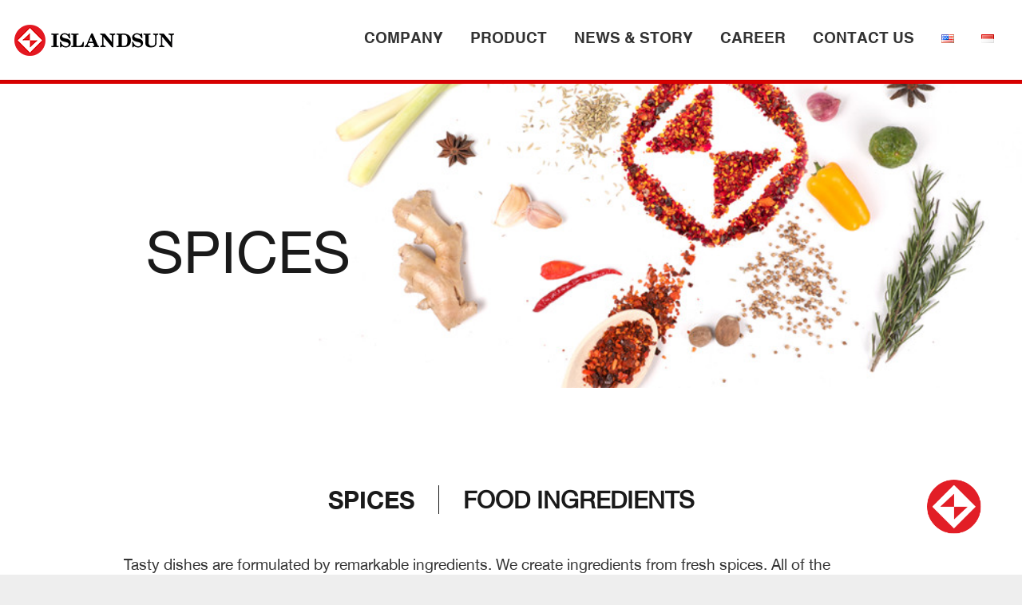

--- FILE ---
content_type: text/html; charset=UTF-8
request_url: https://islandsunindonesia.com/products/spices/
body_size: 19789
content:
<!DOCTYPE HTML>
<html class="" lang="en-US">
<head>
	<meta charset="UTF-8">

	
	<!-- This site is optimized with the Yoast SEO plugin v15.1.1 - https://yoast.com/wordpress/plugins/seo/ -->
	<title>Spices - Islandsun Indonesia</title>
	<meta name="robots" content="index, follow, max-snippet:-1, max-image-preview:large, max-video-preview:-1" />
	<link rel="canonical" href="https://islandsunindonesia.com/products/spices/" />
	<meta property="og:locale" content="en_US" />
	<meta property="og:locale:alternate" content="id_ID" />
	<meta property="og:type" content="article" />
	<meta property="og:title" content="Spices - Islandsun Indonesia" />
	<meta property="og:url" content="https://islandsunindonesia.com/products/spices/" />
	<meta property="og:site_name" content="Islandsun Indonesia" />
	<meta property="article:modified_time" content="2021-01-28T10:33:55+00:00" />
	<meta name="twitter:card" content="summary_large_image" />
	<script type="application/ld+json" class="yoast-schema-graph">{"@context":"https://schema.org","@graph":[{"@type":"WebSite","@id":"https://islandsunindonesia.com/#website","url":"https://islandsunindonesia.com/","name":"Islandsun Indonesia","description":"Enhance Your Product Value","potentialAction":[{"@type":"SearchAction","target":"https://islandsunindonesia.com/?s={search_term_string}","query-input":"required name=search_term_string"}],"inLanguage":"en-US"},{"@type":"WebPage","@id":"https://islandsunindonesia.com/products/spices/#webpage","url":"https://islandsunindonesia.com/products/spices/","name":"Spices - Islandsun Indonesia","isPartOf":{"@id":"https://islandsunindonesia.com/#website"},"datePublished":"2020-11-04T07:26:09+00:00","dateModified":"2021-01-28T10:33:55+00:00","inLanguage":"en-US","potentialAction":[{"@type":"ReadAction","target":["https://islandsunindonesia.com/products/spices/"]}]}]}</script>
	<!-- / Yoast SEO plugin. -->


<link rel='dns-prefetch' href='//www.googletagmanager.com' />
<link rel='dns-prefetch' href='//s.w.org' />
<link rel="alternate" type="application/rss+xml" title="Islandsun Indonesia &raquo; Feed" href="https://islandsunindonesia.com/feed/" />
<link rel="alternate" type="application/rss+xml" title="Islandsun Indonesia &raquo; Comments Feed" href="https://islandsunindonesia.com/comments/feed/" />
<meta name="viewport" content="width=device-width, initial-scale=1"><meta name="SKYPE_TOOLBAR" content="SKYPE_TOOLBAR_PARSER_COMPATIBLE"><meta name="theme-color" content="#f5f5f5"><meta property="og:title" content="Spices"><meta property="og:type" content="website"><meta property="og:url" content="https://islandsunindonesia.com/products/spices/"><meta property="og:image" content="http://islandsunindonesia.com/wp-content/uploads/2020/11/urn_aaid_sc_US_50a89b36-46e4-4d03-bf76-97b315258086-6.jpg">		<script type="text/javascript">
			window._wpemojiSettings = {"baseUrl":"https:\/\/s.w.org\/images\/core\/emoji\/12.0.0-1\/72x72\/","ext":".png","svgUrl":"https:\/\/s.w.org\/images\/core\/emoji\/12.0.0-1\/svg\/","svgExt":".svg","source":{"concatemoji":"https:\/\/islandsunindonesia.com\/wp-includes\/js\/wp-emoji-release.min.js?ver=5.4.18"}};
			/*! This file is auto-generated */
			!function(e,a,t){var n,r,o,i=a.createElement("canvas"),p=i.getContext&&i.getContext("2d");function s(e,t){var a=String.fromCharCode;p.clearRect(0,0,i.width,i.height),p.fillText(a.apply(this,e),0,0);e=i.toDataURL();return p.clearRect(0,0,i.width,i.height),p.fillText(a.apply(this,t),0,0),e===i.toDataURL()}function c(e){var t=a.createElement("script");t.src=e,t.defer=t.type="text/javascript",a.getElementsByTagName("head")[0].appendChild(t)}for(o=Array("flag","emoji"),t.supports={everything:!0,everythingExceptFlag:!0},r=0;r<o.length;r++)t.supports[o[r]]=function(e){if(!p||!p.fillText)return!1;switch(p.textBaseline="top",p.font="600 32px Arial",e){case"flag":return s([127987,65039,8205,9895,65039],[127987,65039,8203,9895,65039])?!1:!s([55356,56826,55356,56819],[55356,56826,8203,55356,56819])&&!s([55356,57332,56128,56423,56128,56418,56128,56421,56128,56430,56128,56423,56128,56447],[55356,57332,8203,56128,56423,8203,56128,56418,8203,56128,56421,8203,56128,56430,8203,56128,56423,8203,56128,56447]);case"emoji":return!s([55357,56424,55356,57342,8205,55358,56605,8205,55357,56424,55356,57340],[55357,56424,55356,57342,8203,55358,56605,8203,55357,56424,55356,57340])}return!1}(o[r]),t.supports.everything=t.supports.everything&&t.supports[o[r]],"flag"!==o[r]&&(t.supports.everythingExceptFlag=t.supports.everythingExceptFlag&&t.supports[o[r]]);t.supports.everythingExceptFlag=t.supports.everythingExceptFlag&&!t.supports.flag,t.DOMReady=!1,t.readyCallback=function(){t.DOMReady=!0},t.supports.everything||(n=function(){t.readyCallback()},a.addEventListener?(a.addEventListener("DOMContentLoaded",n,!1),e.addEventListener("load",n,!1)):(e.attachEvent("onload",n),a.attachEvent("onreadystatechange",function(){"complete"===a.readyState&&t.readyCallback()})),(n=t.source||{}).concatemoji?c(n.concatemoji):n.wpemoji&&n.twemoji&&(c(n.twemoji),c(n.wpemoji)))}(window,document,window._wpemojiSettings);
		</script>
		<style type="text/css">
img.wp-smiley,
img.emoji {
	display: inline !important;
	border: none !important;
	box-shadow: none !important;
	height: 1em !important;
	width: 1em !important;
	margin: 0 .07em !important;
	vertical-align: -0.1em !important;
	background: none !important;
	padding: 0 !important;
}
</style>
	<link rel='stylesheet' id='sb_instagram_styles-css'  href='https://islandsunindonesia.com/wp-content/plugins/instagram-feed/css/sbi-styles.min.css?ver=2.5.4' type='text/css' media='all' />
<link rel='stylesheet' id='wp-block-library-css'  href='https://islandsunindonesia.com/wp-includes/css/dist/block-library/style.min.css?ver=5.4.18' type='text/css' media='all' />
<link rel='stylesheet' id='rs-plugin-settings-css'  href='https://islandsunindonesia.com/wp-content/plugins/revslider/public/assets/css/settings.css?ver=5.4.8' type='text/css' media='all' />
<style id='rs-plugin-settings-inline-css' type='text/css'>
#rs-demo-id {}
</style>
<link rel='stylesheet' id='us-style-css'  href='//islandsunindonesia.com/wp-content/themes/Impreza/css/style.min.css?ver=5.8.1' type='text/css' media='all' />
<link rel='stylesheet' id='us-responsive-css'  href='//islandsunindonesia.com/wp-content/themes/Impreza/css/responsive.min.css?ver=5.8.1' type='text/css' media='all' />
<link rel='stylesheet' id='bsf-Defaults-css'  href='https://islandsunindonesia.com/wp-content/uploads/smile_fonts/Defaults/Defaults.css?ver=5.4.18' type='text/css' media='all' />
<link rel='stylesheet' id='ultimate-style-css'  href='https://islandsunindonesia.com/wp-content/plugins/Ultimate_VC_Addons/assets/min-css/style.min.css?ver=3.16.26' type='text/css' media='all' />
<link rel='stylesheet' id='ult_content_box_css-css'  href='https://islandsunindonesia.com/wp-content/plugins/Ultimate_VC_Addons/assets/min-css/content-box.min.css?ver=3.16.26' type='text/css' media='all' />
<script type='text/javascript' src='https://islandsunindonesia.com/wp-includes/js/jquery/jquery.js?ver=1.12.4-wp'></script>
<script type='text/javascript' src='https://islandsunindonesia.com/wp-content/plugins/revslider/public/assets/js/jquery.themepunch.tools.min.js?ver=5.4.8'></script>
<script type='text/javascript' src='https://islandsunindonesia.com/wp-content/plugins/revslider/public/assets/js/jquery.themepunch.revolution.min.js?ver=5.4.8'></script>

<!-- Google Analytics snippet added by Site Kit -->
<script type='text/javascript' src='https://www.googletagmanager.com/gtag/js?id=UA-190599552-1' async></script>
<script type='text/javascript'>
window.dataLayer = window.dataLayer || [];function gtag(){dataLayer.push(arguments);}
gtag('set', 'linker', {"domains":["islandsunindonesia.com"]} );
gtag("js", new Date());
gtag("set", "developer_id.dZTNiMT", true);
gtag("config", "UA-190599552-1", {"anonymize_ip":true});
</script>

<!-- End Google Analytics snippet added by Site Kit -->
<script type='text/javascript' src='https://islandsunindonesia.com/wp-content/plugins/Ultimate_VC_Addons/assets/min-js/ultimate-params.min.js?ver=3.16.26'></script>
<link rel='https://api.w.org/' href='https://islandsunindonesia.com/wp-json/' />
<link rel="EditURI" type="application/rsd+xml" title="RSD" href="https://islandsunindonesia.com/xmlrpc.php?rsd" />
<link rel="wlwmanifest" type="application/wlwmanifest+xml" href="https://islandsunindonesia.com/wp-includes/wlwmanifest.xml" /> 
<meta name="generator" content="WordPress 5.4.18" />
<link rel='shortlink' href='https://islandsunindonesia.com/?p=319' />
<link rel="alternate" type="application/json+oembed" href="https://islandsunindonesia.com/wp-json/oembed/1.0/embed?url=https%3A%2F%2Fislandsunindonesia.com%2Fproducts%2Fspices%2F" />
<link rel="alternate" type="text/xml+oembed" href="https://islandsunindonesia.com/wp-json/oembed/1.0/embed?url=https%3A%2F%2Fislandsunindonesia.com%2Fproducts%2Fspices%2F&#038;format=xml" />
<meta name="generator" content="Site Kit by Google 1.72.0" /><link rel="alternate" href="https://islandsunindonesia.com/products/spices/" hreflang="en" />
<link rel="alternate" href="https://islandsunindonesia.com/id/produk/spices/" hreflang="id" />
	<script>
		if (!/Android|webOS|iPhone|iPad|iPod|BlackBerry|IEMobile|Opera Mini/i.test(navigator.userAgent)) {
			var root = document.getElementsByTagName('html')[0]
			root.className += " no-touch";
		}
	</script>
	<style type="text/css">.recentcomments a{display:inline !important;padding:0 !important;margin:0 !important;}</style><meta name="generator" content="Powered by WPBakery Page Builder - drag and drop page builder for WordPress."/>
<!--[if lte IE 9]><link rel="stylesheet" type="text/css" href="https://islandsunindonesia.com/wp-content/plugins/js_composer/assets/css/vc_lte_ie9.min.css" media="screen"><![endif]--><meta name="generator" content="Powered by Slider Revolution 5.4.8 - responsive, Mobile-Friendly Slider Plugin for WordPress with comfortable drag and drop interface." />
<link rel="icon" href="https://islandsunindonesia.com/wp-content/uploads/2020/11/cropped-urn_aaid_sc_US_50a89b36-46e4-4d03-bf76-97b315258086-5-1-32x32.png" sizes="32x32" />
<link rel="icon" href="https://islandsunindonesia.com/wp-content/uploads/2020/11/cropped-urn_aaid_sc_US_50a89b36-46e4-4d03-bf76-97b315258086-5-1-192x192.png" sizes="192x192" />
<link rel="apple-touch-icon" href="https://islandsunindonesia.com/wp-content/uploads/2020/11/cropped-urn_aaid_sc_US_50a89b36-46e4-4d03-bf76-97b315258086-5-1-180x180.png" />
<meta name="msapplication-TileImage" content="https://islandsunindonesia.com/wp-content/uploads/2020/11/cropped-urn_aaid_sc_US_50a89b36-46e4-4d03-bf76-97b315258086-5-1-270x270.png" />
<script type="text/javascript">function setREVStartSize(e){									
						try{ e.c=jQuery(e.c);var i=jQuery(window).width(),t=9999,r=0,n=0,l=0,f=0,s=0,h=0;
							if(e.responsiveLevels&&(jQuery.each(e.responsiveLevels,function(e,f){f>i&&(t=r=f,l=e),i>f&&f>r&&(r=f,n=e)}),t>r&&(l=n)),f=e.gridheight[l]||e.gridheight[0]||e.gridheight,s=e.gridwidth[l]||e.gridwidth[0]||e.gridwidth,h=i/s,h=h>1?1:h,f=Math.round(h*f),"fullscreen"==e.sliderLayout){var u=(e.c.width(),jQuery(window).height());if(void 0!=e.fullScreenOffsetContainer){var c=e.fullScreenOffsetContainer.split(",");if (c) jQuery.each(c,function(e,i){u=jQuery(i).length>0?u-jQuery(i).outerHeight(!0):u}),e.fullScreenOffset.split("%").length>1&&void 0!=e.fullScreenOffset&&e.fullScreenOffset.length>0?u-=jQuery(window).height()*parseInt(e.fullScreenOffset,0)/100:void 0!=e.fullScreenOffset&&e.fullScreenOffset.length>0&&(u-=parseInt(e.fullScreenOffset,0))}f=u}else void 0!=e.minHeight&&f<e.minHeight&&(f=e.minHeight);e.c.closest(".rev_slider_wrapper").css({height:f})					
						}catch(d){console.log("Failure at Presize of Slider:"+d)}						
					};</script>
<style type="text/css" data-type="vc_shortcodes-custom-css">.vc_custom_1604757287505{margin-bottom: 150px !important;}.vc_custom_1604473728503{padding-top: 100px !important;padding-bottom: 130px !important;}.vc_custom_1607067380991{margin-top: 100px !important;margin-bottom: 100px !important;padding-top: 20px !important;padding-right: 20px !important;padding-bottom: 20px !important;padding-left: 20px !important;background-color: rgba(255,255,255,0.7) !important;*background-color: rgb(255,255,255) !important;}.vc_custom_1604313456873{margin-bottom: 50px !important;}.vc_custom_1604471578136{margin-top: 50px !important;}.vc_custom_1606195094041{margin-top: 0px !important;margin-right: 30px !important;margin-bottom: 0px !important;border-right-width: 1px !important;padding-top: 0px !important;padding-right: 30px !important;padding-bottom: 0px !important;border-right-color: #1a1a1a !important;border-right-style: solid !important;}.vc_custom_1606195153128{margin-top: 0px !important;margin-bottom: 0px !important;margin-left: 0px !important;padding-top: 0px !important;padding-bottom: 0px !important;padding-left: 0px !important;}.vc_custom_1604564968012{margin-bottom: 50px !important;border-bottom-width: 1px !important;padding-bottom: 50px !important;border-bottom-color: #1a1a1a !important;border-bottom-style: solid !important;}.vc_custom_1604564981372{margin-bottom: 30px !important;}.vc_custom_1607905281012{margin-bottom: 50px !important;border-bottom-width: 1px !important;border-bottom-color: #1a1a1a !important;border-bottom-style: solid !important;}.vc_custom_1604565001867{margin-bottom: 30px !important;}.vc_custom_1607905291482{margin-bottom: 50px !important;border-bottom-width: 1px !important;border-bottom-color: #1a1a1a !important;border-bottom-style: solid !important;}.vc_custom_1604565082388{margin-bottom: 30px !important;}.vc_custom_1607905301010{margin-bottom: 50px !important;border-bottom-width: 1px !important;border-bottom-color: #1a1a1a !important;border-bottom-style: solid !important;}.vc_custom_1604565103085{margin-bottom: 30px !important;}</style><noscript><style type="text/css"> .wpb_animate_when_almost_visible { opacity: 1; }</style></noscript>
			<style id="us-theme-options-css">@font-face{font-family:'Font Awesome 5 Brands';font-display:block;font-style:normal;font-weight:normal;src:url("https://islandsunindonesia.com/wp-content/themes/Impreza/fonts/fa-brands-400.woff2") format("woff2"),url("https://islandsunindonesia.com/wp-content/themes/Impreza/fonts/fa-brands-400.woff") format("woff")}.fab{font-family:'Font Awesome 5 Brands'}@font-face{font-family:'fontawesome';font-display:block;font-style:normal;font-weight:300;src:url("https://islandsunindonesia.com/wp-content/themes/Impreza/fonts/fa-light-300.woff2") format("woff2"),url("https://islandsunindonesia.com/wp-content/themes/Impreza/fonts/fa-light-300.woff") format("woff")}.fal{font-family:'fontawesome';font-weight:300}@font-face{font-family:'fontawesome';font-display:block;font-style:normal;font-weight:400;src:url("https://islandsunindonesia.com/wp-content/themes/Impreza/fonts/fa-regular-400.woff2") format("woff2"),url("https://islandsunindonesia.com/wp-content/themes/Impreza/fonts/fa-regular-400.woff") format("woff")}.far{font-family:'fontawesome';font-weight:400}@font-face{font-family:'fontawesome';font-display:block;font-style:normal;font-weight:900;src:url("https://islandsunindonesia.com/wp-content/themes/Impreza/fonts/fa-solid-900.woff2") format("woff2"),url("https://islandsunindonesia.com/wp-content/themes/Impreza/fonts/fa-solid-900.woff") format("woff")}.fa,.fas{font-family:'fontawesome';font-weight:900}.style_phone6-1>div{background-image:url(https://islandsunindonesia.com/wp-content/themes/Impreza/framework/img/phone-6-black-real.png)}.style_phone6-2>div{background-image:url(https://islandsunindonesia.com/wp-content/themes/Impreza/framework/img/phone-6-white-real.png)}.style_phone6-3>div{background-image:url(https://islandsunindonesia.com/wp-content/themes/Impreza/framework/img/phone-6-black-flat.png)}.style_phone6-4>div{background-image:url(https://islandsunindonesia.com/wp-content/themes/Impreza/framework/img/phone-6-white-flat.png)}.leaflet-default-icon-path{background-image:url(https://islandsunindonesia.com/wp-content/themes/Impreza/css/vendor/images/marker-icon.png)}html, .l-header .widget{font-family:'Helvetica Medium', sans-serif;font-weight:400;font-size:16px;line-height:28px}@font-face{font-display:swap;font-style:normal;font-family:"Helvetica Bold";font-weight:700;src:url(https://islandsunindonesia.com/wp-content/uploads/2020/12/Helvetica-Bold.woff) format("woff"), url(https://islandsunindonesia.com/wp-content/uploads/2020/12/Helvetica-Bold.woff2) format("woff2")}@font-face{font-display:swap;font-style:normal;font-family:"Helvetica Medium";font-weight:400;src:url(https://islandsunindonesia.com/wp-content/uploads/2020/12/Helvetica.woff2) format("woff2"), url(https://islandsunindonesia.com/wp-content/uploads/2020/12/Helvetica.woff) format("woff")}@font-face{font-display:swap;font-style:normal;font-family:"Helvetica Neu Regular";font-weight:400;src:url(https://islandsunindonesia.com/wp-content/uploads/2020/12/HelveticaNeue.woff2) format("woff2"), url(https://islandsunindonesia.com/wp-content/uploads/2020/12/HelveticaNeue.woff) format("woff")}@font-face{font-display:swap;font-style:normal;font-family:"Helvetica Neu Bold";font-weight:700;src:url(https://islandsunindonesia.com/wp-content/uploads/2020/12/HelveticaNeue-Bold.woff2) format("woff2"), url(https://islandsunindonesia.com/wp-content/uploads/2020/12/HelveticaNeue-Bold.woff) format("woff")}h1{font-family:'Helvetica Bold', sans-serif;font-weight:700;font-size:3.2rem;line-height:1.2;letter-spacing:0;margin-bottom:1.5rem}h2{font-family:'Helvetica Bold', sans-serif;font-weight:900;font-size:2.5rem;line-height:1.2;letter-spacing:0;margin-bottom:1.5rem}h3{font-family:'Helvetica Bold', sans-serif;font-weight:700;font-size:2.40rem;line-height:1.2;letter-spacing:0;margin-bottom:1.5rem}.widgettitle, .comment-reply-title, h4{font-family:'Helvetica Bold', sans-serif;font-weight:700;font-size:2.2rem;line-height:1.2;letter-spacing:0;margin-bottom:1.5rem}h5{font-family:'Helvetica Bold', sans-serif;font-weight:400;font-size:1.7rem;line-height:1.2;letter-spacing:0;margin-bottom:1.5rem}h6{font-family:'Helvetica Bold', sans-serif;font-weight:400;font-size:1.3rem;line-height:1.2;letter-spacing:0;margin-bottom:1rem}@media (max-width:767px){html{font-size:15px;line-height:26px}h1{font-size:3.5rem}h1.vc_custom_heading{font-size:3.5rem !important}h2{font-size:2rem}h2.vc_custom_heading{font-size:2rem !important}h3{font-size:2rem}h3.vc_custom_heading{font-size:2rem !important}h4,.widgettitle,.comment-reply-title{font-size:2rem}h4.vc_custom_heading{font-size:2rem !important}h5{font-size:1.5rem}h5.vc_custom_heading{font-size:1.5rem !important}h6{font-size:1.20rem}h6.vc_custom_heading{font-size:1.20rem !important}}body,.l-header.pos_fixed{min-width:1310px}.l-canvas.type_boxed,.l-canvas.type_boxed .l-subheader,.l-canvas.type_boxed .l-section.type_sticky,.l-canvas.type_boxed~.l-footer{max-width:1310px}.l-subheader-h,.l-main-h,.l-section-h,.l-main .aligncenter,.w-tabs-section-content-h{max-width:1170px}@media screen and (max-width:1250px){.l-main .aligncenter{max-width:calc(100vw - 5rem)}}.l-sidebar{width:25%}.l-content{width:70%}@media (max-width:767px){.g-cols>div:not([class*=" vc_col-"]){width:100%;margin:0 0 1rem}.g-cols.type_boxes>div,.g-cols>div:last-child,.g-cols>div.has-fill{margin-bottom:0}.vc_wp_custommenu.layout_hor,.align_center_xs,.align_center_xs .w-socials{text-align:center}}.tribe-events-button,button[type="submit"]:not(.w-btn),input[type="submit"]{font-family:'Helvetica Neu Regular', sans-serif;text-transform:none;font-style:normal;font-weight:400;letter-spacing:0em;border-radius:24em;padding:0.5em 1.8em;box-shadow:0 0em 0em rgba(0,0,0,0.2);background-color:rgba(0,0,0,0.2);border-color:transparent;color:#1a1a1a!important}.tribe-events-button,button[type="submit"]:not(.w-btn):before,input[type="submit"]{border-width:2px}.no-touch .tribe-events-button:hover,.no-touch button[type="submit"]:not(.w-btn):hover,.no-touch input[type="submit"]:hover{box-shadow:0 0em 0em rgba(0,0,0,0.2);background-color:#1a1a1a;border-color:transparent;color:#ffffff!important}.us-btn-style_1{color:#1a1a1a!important;font-family:'Helvetica Neu Regular', sans-serif;font-weight:400;font-style:normal;text-transform:none;letter-spacing:0em;border-radius:24em;padding:0.5em 1.8em;background-color:rgba(0,0,0,0.2);border-color:transparent;box-shadow:0 0em 0em rgba(0,0,0,0.2)}.us-btn-style_1:before{border-width:2px}.no-touch .us-btn-style_1:hover{color:#ffffff!important;box-shadow:0 0em 0em rgba(0,0,0,0.2);background-color:#1a1a1a;border-color:transparent}.us-btn-style_2{color:#333333!important;font-family:'Helvetica Medium', sans-serif;font-weight:700;font-style:normal;text-transform:none;letter-spacing:0em;border-radius:0.3em;padding:0.8em 1.8em;background-color:#e8e8e8;border-color:transparent;box-shadow:0 0em 0em rgba(0,0,0,0.2)}.us-btn-style_2:before{border-width:2px}.no-touch .us-btn-style_2:hover{color:#ffffff!important;box-shadow:0 0em 0em rgba(0,0,0,0.2);background-color:#7049ba;border-color:transparent}.us-btn-style_3{color:#1a1a1a!important;font-family:'Helvetica Medium', sans-serif;font-weight:400;font-style:normal;text-transform:none;letter-spacing:0em;border-radius:0.3em;padding:0.8em 1.8em;background-color:transparent;border-color:transparent;box-shadow:0 0em 0em rgba(0,0,0,0.2)}.us-btn-style_3:before{border-width:2px}.no-touch .us-btn-style_3:hover{color:#1a1a1a!important;box-shadow:0 0em 0em rgba(0,0,0,0.2);background-color:transparent;border-color:transparent}.us-btn-style_4{color:#ffffff!important;font-family:'Helvetica Medium', sans-serif;font-weight:400;font-style:normal;text-transform:uppercase;letter-spacing:0em;border-radius:0.3em;padding:0.8em 1.8em;background-color:#D80000;border-color:transparent;box-shadow:0 0em 0em rgba(0,0,0,0.2)}.us-btn-style_4:before{border-width:2px}.no-touch .us-btn-style_4:hover{color:#ffffff!important;box-shadow:0 0em 0em rgba(0,0,0,0.2);background-color:rgba(216,0,0,0.52);border-color:transparent}a,button,input[type="submit"],.ui-slider-handle{outline:none !important}.w-header-show,.w-toplink{background-color:rgba(0,0,0,0.3)}body{background-color:#eee;-webkit-tap-highlight-color:rgba(26,26,26,0.2)}.l-subheader.at_top,.l-subheader.at_top .w-dropdown-list,.l-subheader.at_top .type_mobile .w-nav-list.level_1{background-color:#f5f5f5}.l-subheader.at_top,.l-subheader.at_top .w-dropdown.opened,.l-subheader.at_top .type_mobile .w-nav-list.level_1{color:#333}.no-touch .l-subheader.at_top a:hover,.no-touch .l-header.bg_transparent .l-subheader.at_top .w-dropdown.opened a:hover{color:#e95095}.header_ver .l-header,.l-subheader.at_middle,.l-subheader.at_middle .w-dropdown-list,.l-subheader.at_middle .type_mobile .w-nav-list.level_1{background-color:#fff}.l-subheader.at_middle,.l-subheader.at_middle .w-dropdown.opened,.l-subheader.at_middle .type_mobile .w-nav-list.level_1{color:#333}.no-touch .l-subheader.at_middle a:hover,.no-touch .l-header.bg_transparent .l-subheader.at_middle .w-dropdown.opened a:hover{color:#e95095}.l-subheader.at_bottom,.l-subheader.at_bottom .w-dropdown-list,.l-subheader.at_bottom .type_mobile .w-nav-list.level_1{background-color:#f5f5f5}.l-subheader.at_bottom,.l-subheader.at_bottom .w-dropdown.opened,.l-subheader.at_bottom .type_mobile .w-nav-list.level_1{color:#333}.no-touch .l-subheader.at_bottom a:hover,.no-touch .l-header.bg_transparent .l-subheader.at_bottom .w-dropdown.opened a:hover{color:#e95095}.l-header.bg_transparent:not(.sticky) .l-subheader{color:#fff}.no-touch .l-header.bg_transparent:not(.sticky) .w-text a:hover,.no-touch .l-header.bg_transparent:not(.sticky) .w-html a:hover,.no-touch .l-header.bg_transparent:not(.sticky) .w-dropdown a:hover,.no-touch .l-header.bg_transparent:not(.sticky) .type_desktop .menu-item.level_1:hover>.w-nav-anchor{color:#fff}.l-header.bg_transparent:not(.sticky) .w-nav-title:after{background-color:#fff}.w-search-form{background-color:rgba(233,80,149,0.95);color:#fff}.menu-item.level_1>.w-nav-anchor:focus,.no-touch .menu-item.level_1.opened>.w-nav-anchor,.no-touch .menu-item.level_1:hover>.w-nav-anchor{background-color:#D80000;color:#ffffff}.w-nav-title:after{background-color:#ffffff}.menu-item.level_1.current-menu-item>.w-nav-anchor,.menu-item.level_1.current-menu-parent>.w-nav-anchor,.menu-item.level_1.current-menu-ancestor>.w-nav-anchor{background-color:#D80000;color:#ffffff}.l-header.bg_transparent:not(.sticky) .type_desktop .menu-item.level_1.current-menu-item>.w-nav-anchor,.l-header.bg_transparent:not(.sticky) .type_desktop .menu-item.level_1.current-menu-ancestor>.w-nav-anchor{background-color:transparent;color:#ff6ba9}.w-nav-list:not(.level_1){background-color:#fff;color:#333}.no-touch .menu-item:not(.level_1)>.w-nav-anchor:focus,.no-touch .menu-item:not(.level_1):hover>.w-nav-anchor{background-color:#D80000;color:#fff}.menu-item:not(.level_1).current-menu-item>.w-nav-anchor,.menu-item:not(.level_1).current-menu-parent>.w-nav-anchor,.menu-item:not(.level_1).current-menu-ancestor>.w-nav-anchor{background-color:transparent;color:#e95095}.btn.menu-item>a{background-color:#e95095 !important;color:#D80000 !important}.no-touch .btn.menu-item>a:hover{background-color:#e84646 !important;color:#fff !important}body.us_iframe,.l-preloader,.l-canvas,.l-footer,.l-popup-box-content,.g-filters.style_1 .g-filters-item.active,.w-pricing-item-h,.w-tabs.layout_default .w-tabs-item.active,.w-tabs.layout_ver .w-tabs-item.active,.no-touch .w-tabs.layout_default .w-tabs-item.active:hover,.no-touch .w-tabs.layout_ver .w-tabs-item.active:hover,.w-tabs.layout_timeline .w-tabs-item,.w-tabs.layout_timeline .w-tabs-section-header-h,.leaflet-popup-content-wrapper,.leaflet-popup-tip,.wpml-ls-statics-footer,.select2-selection__choice,.select2-search input{background-color:#fff}.w-tabs.layout_modern .w-tabs-item:after{border-bottom-color:#fff}.w-iconbox.style_circle.color_contrast .w-iconbox-icon{color:#fff}input,textarea,select,.w-actionbox.color_light,.w-form-checkbox,.w-form-radio,.g-filters.style_1,.g-filters.style_2 .g-filters-item.active,.w-flipbox-front,.w-grid-none,.w-iconbox.style_circle.color_light .w-iconbox-icon,.w-pricing-item-header,.w-progbar-bar,.w-progbar.style_3 .w-progbar-bar:before,.w-progbar.style_3 .w-progbar-bar-count,.w-socials.style_solid .w-socials-item-link,.w-tabs.layout_default .w-tabs-list,.w-tabs.layout_ver .w-tabs-list,.no-touch .l-main .widget_nav_menu a:hover,.smile-icon-timeline-wrap .timeline-wrapper .timeline-block,.smile-icon-timeline-wrap .timeline-feature-item.feat-item,.wpml-ls-legacy-dropdown a,.wpml-ls-legacy-dropdown-click a,.tablepress .row-hover tr:hover td,.select2-selection,.select2-dropdown{background-color:#f5f5f5}.timeline-wrapper .timeline-post-right .ult-timeline-arrow l,.timeline-wrapper .timeline-post-left .ult-timeline-arrow l,.timeline-feature-item.feat-item .ult-timeline-arrow l{border-color:#f5f5f5}hr,td,th,.l-section,.vc_column_container,.vc_column-inner,.w-comments .children,.w-image,.w-pricing-item-h,.w-profile,.w-sharing-item,.w-tabs-list,.w-tabs-section,.widget_calendar #calendar_wrap,.l-main .widget_nav_menu .menu,.l-main .widget_nav_menu .menu-item a,.smile-icon-timeline-wrap .timeline-line{border-color:#e8e8e8}.w-separator.color_border,.w-iconbox.color_light .w-iconbox-icon{color:#e8e8e8}.w-flipbox-back,.w-iconbox.style_circle.color_light .w-iconbox-icon,.no-touch .wpml-ls-sub-menu a:hover{background-color:#e8e8e8}.w-iconbox.style_outlined.color_light .w-iconbox-icon,.w-person-links-item,.w-socials.style_outlined .w-socials-item-link,.pagination .page-numbers{box-shadow:0 0 0 2px #e8e8e8 inset}.w-tabs.layout_trendy .w-tabs-list{box-shadow:0 -1px 0 #e8e8e8 inset}h1, h2, h3, h4, h5, h6,.w-counter.color_heading .w-counter-value{color:#1a1a1a}.w-progbar.color_heading .w-progbar-bar-h{background-color:#1a1a1a}input,textarea,select,.l-canvas,.l-footer,.l-popup-box-content,.w-form-row-field>i,.w-iconbox.color_light.style_circle .w-iconbox-icon,.w-tabs.layout_timeline .w-tabs-item,.w-tabs.layout_timeline .w-tabs-section-header-h,.leaflet-popup-content-wrapper,.leaflet-popup-tip,.select2-dropdown{color:#333}.w-iconbox.style_circle.color_contrast .w-iconbox-icon,.w-progbar.color_text .w-progbar-bar-h,.w-scroller-dot span{background-color:#333}.w-iconbox.style_outlined.color_contrast .w-iconbox-icon{box-shadow:0 0 0 2px #333 inset}.w-scroller-dot span{box-shadow:0 0 0 2px #333}a{color:#1a1a1a}.no-touch a:hover,.no-touch .tablepress .sorting:hover{color:#333333}.g-preloader,.l-main .w-contacts-item:before,.w-counter.color_primary .w-counter-value,.g-filters.style_1 .g-filters-item.active,.g-filters.style_3 .g-filters-item.active,.w-form-row.focused .w-form-row-field>i,.w-iconbox.color_primary .w-iconbox-icon,.w-separator.color_primary,.w-sharing.type_outlined.color_primary .w-sharing-item,.no-touch .w-sharing.type_simple.color_primary .w-sharing-item:hover .w-sharing-icon,.w-tabs.layout_default .w-tabs-item.active,.w-tabs.layout_trendy .w-tabs-item.active,.w-tabs.layout_ver .w-tabs-item.active,.w-tabs-section.active .w-tabs-section-header,.tablepress .sorting_asc,.tablepress .sorting_desc,.highlight_primary{color:#1a1a1a}.l-section.color_primary,.no-touch .post_navigation.layout_sided a:hover .post_navigation-item-arrow,.g-placeholder,.highlight_primary_bg,.w-actionbox.color_primary,.w-form-row input:checked + .w-form-checkbox,.w-form-row input:checked + .w-form-radio,.no-touch .g-filters.style_1 .g-filters-item:hover,.no-touch .g-filters.style_2 .g-filters-item:hover,.w-post-elm-placeholder,.w-post-elm.post_taxonomy.style_badge a,.w-iconbox.style_circle.color_primary .w-iconbox-icon,.no-touch .w-iconbox.style_circle .w-iconbox-icon:before,.no-touch .w-iconbox.style_outlined .w-iconbox-icon:before,.no-touch .w-person-links-item:before,.w-pricing-item.type_featured .w-pricing-item-header,.w-progbar.color_primary .w-progbar-bar-h,.w-sharing.type_solid.color_primary .w-sharing-item,.w-sharing.type_fixed.color_primary .w-sharing-item,.w-sharing.type_outlined.color_primary .w-sharing-item:before,.no-touch .w-sharing-tooltip .w-sharing-item:hover,.w-socials-item-link-hover,.w-tabs.layout_modern .w-tabs-list,.w-tabs.layout_trendy .w-tabs-item:after,.w-tabs.layout_timeline .w-tabs-item:before,.w-tabs.layout_timeline .w-tabs-section-header-h:before,.no-touch .w-header-show:hover,.no-touch .w-toplink.active:hover,.no-touch .pagination .page-numbers:before,.pagination .page-numbers.current,.l-main .widget_nav_menu .menu-item.current-menu-item>a,.rsThumb.rsNavSelected,.no-touch .tp-leftarrow.custom:before,.no-touch .tp-rightarrow.custom:before,.smile-icon-timeline-wrap .timeline-separator-text .sep-text,.smile-icon-timeline-wrap .timeline-wrapper .timeline-dot,.smile-icon-timeline-wrap .timeline-feature-item .timeline-dot,.select2-results__option--highlighted{background-color:#1a1a1a}.w-tabs.layout_default .w-tabs-item.active,.w-tabs.layout_ver .w-tabs-item.active,.owl-dot.active span,.rsBullet.rsNavSelected span,.tp-bullets.custom .tp-bullet{border-color:#1a1a1a}.l-main .w-contacts-item:before,.w-iconbox.color_primary.style_outlined .w-iconbox-icon,.w-sharing.type_outlined.color_primary .w-sharing-item,.w-tabs.layout_timeline .w-tabs-item,.w-tabs.layout_timeline .w-tabs-section-header-h{box-shadow:0 0 0 2px #1a1a1a inset}input:focus,textarea:focus,select:focus,.select2-container--focus .select2-selection{box-shadow:0 0 0 2px #1a1a1a}.no-touch .post_navigation.layout_simple a:hover .post_navigation-item-title,.w-counter.color_secondary .w-counter-value,.w-iconbox.color_secondary .w-iconbox-icon,.w-separator.color_secondary,.w-sharing.type_outlined.color_secondary .w-sharing-item,.no-touch .w-sharing.type_simple.color_secondary .w-sharing-item:hover .w-sharing-icon,.highlight_secondary{color:#333333}.l-section.color_secondary,.no-touch .w-post-elm.post_taxonomy.style_badge a:hover,.w-actionbox.color_secondary,.w-iconbox.style_circle.color_secondary .w-iconbox-icon,.w-progbar.color_secondary .w-progbar-bar-h,.w-sharing.type_solid.color_secondary .w-sharing-item,.w-sharing.type_fixed.color_secondary .w-sharing-item,.w-sharing.type_outlined.color_secondary .w-sharing-item:before,.highlight_secondary_bg{background-color:#333333}.w-separator.color_secondary{border-color:#333333}.w-iconbox.color_secondary.style_outlined .w-iconbox-icon,.w-sharing.type_outlined.color_secondary .w-sharing-item{box-shadow:0 0 0 2px #333333 inset}blockquote:before,.w-form-row-description,.l-main .post-author-website,.l-main .w-profile-link.for_logout,.l-main .widget_tag_cloud,.highlight_faded{color:#999}.l-section.color_alternate,.color_alternate .g-filters.style_1 .g-filters-item.active,.color_alternate .w-pricing-item-h,.color_alternate .w-tabs.layout_default .w-tabs-item.active,.no-touch .color_alternate .w-tabs.layout_default .w-tabs-item.active:hover,.color_alternate .w-tabs.layout_ver .w-tabs-item.active,.no-touch .color_alternate .w-tabs.layout_ver .w-tabs-item.active:hover,.color_alternate .w-tabs.layout_timeline .w-tabs-item,.color_alternate .w-tabs.layout_timeline .w-tabs-section-header-h{background-color:#f5f5f5}.color_alternate .w-iconbox.style_circle.color_contrast .w-iconbox-icon{color:#f5f5f5}.color_alternate .w-tabs.layout_modern .w-tabs-item:after{border-bottom-color:#f5f5f5}.color_alternate input:not([type="submit"]),.color_alternate textarea,.color_alternate select,.color_alternate .w-form-checkbox,.color_alternate .w-form-radio,.color_alternate .g-filters.style_1,.color_alternate .g-filters.style_2 .g-filters-item.active,.color_alternate .w-grid-none,.color_alternate .w-iconbox.style_circle.color_light .w-iconbox-icon,.color_alternate .w-pricing-item-header,.color_alternate .w-progbar-bar,.color_alternate .w-socials.style_solid .w-socials-item-link,.color_alternate .w-tabs.layout_default .w-tabs-list,.color_alternate .ginput_container_creditcard{background-color:#fff}.l-section.color_alternate,.color_alternate td,.color_alternate th,.color_alternate .vc_column_container,.color_alternate .vc_column-inner,.color_alternate .w-comments .children,.color_alternate .w-image,.color_alternate .w-pricing-item-h,.color_alternate .w-profile,.color_alternate .w-sharing-item,.color_alternate .w-tabs-list,.color_alternate .w-tabs-section{border-color:#ddd}.color_alternate .w-separator.color_border,.color_alternate .w-iconbox.color_light .w-iconbox-icon{color:#ddd}.color_alternate .w-iconbox.style_circle.color_light .w-iconbox-icon{background-color:#ddd}.color_alternate .w-iconbox.style_outlined.color_light .w-iconbox-icon,.color_alternate .w-person-links-item,.color_alternate .w-socials.style_outlined .w-socials-item-link,.color_alternate .pagination .page-numbers{box-shadow:0 0 0 2px #ddd inset}.color_alternate .w-tabs.layout_trendy .w-tabs-list{box-shadow:0 -1px 0 #ddd inset}.l-section.color_alternate h1,.l-section.color_alternate h2,.l-section.color_alternate h3,.l-section.color_alternate h4,.l-section.color_alternate h5,.l-section.color_alternate h6,.l-section.color_alternate .w-counter-value{color:#1a1a1a}.color_alternate .w-progbar.color_contrast .w-progbar-bar-h{background-color:#1a1a1a}.l-section.color_alternate,.color_alternate input,.color_alternate textarea,.color_alternate select,.color_alternate .w-form-row-field>i,.color_alternate .w-iconbox.color_contrast .w-iconbox-icon,.color_alternate .w-iconbox.color_light.style_circle .w-iconbox-icon,.color_alternate .w-tabs.layout_timeline .w-tabs-item,.color_alternate .w-tabs.layout_timeline .w-tabs-section-header-h{color:#333}.color_alternate .w-iconbox.style_circle.color_contrast .w-iconbox-icon{background-color:#333}.color_alternate .w-iconbox.style_outlined.color_contrast .w-iconbox-icon{box-shadow:0 0 0 2px #333 inset}.color_alternate a{color:#e95095}.no-touch .color_alternate a:hover{color:#7049ba}.color_alternate .highlight_primary,.l-main .color_alternate .w-contacts-item:before,.color_alternate .w-counter.color_primary .w-counter-value,.color_alternate .g-preloader,.color_alternate .g-filters.style_1 .g-filters-item.active,.color_alternate .g-filters.style_3 .g-filters-item.active,.color_alternate .w-form-row.focused .w-form-row-field>i,.color_alternate .w-iconbox.color_primary .w-iconbox-icon,.color_alternate .w-separator.color_primary,.color_alternate .w-tabs.layout_default .w-tabs-item.active,.color_alternate .w-tabs.layout_trendy .w-tabs-item.active,.color_alternate .w-tabs.layout_ver .w-tabs-item.active,.color_alternate .w-tabs-section.active .w-tabs-section-header{color:#e95095}.color_alternate .highlight_primary_bg,.color_alternate .w-actionbox.color_primary,.no-touch .color_alternate .g-filters.style_1 .g-filters-item:hover,.no-touch .color_alternate .g-filters.style_2 .g-filters-item:hover,.color_alternate .w-iconbox.style_circle.color_primary .w-iconbox-icon,.no-touch .color_alternate .w-iconbox.style_circle .w-iconbox-icon:before,.no-touch .color_alternate .w-iconbox.style_outlined .w-iconbox-icon:before,.color_alternate .w-pricing-item.type_featured .w-pricing-item-header,.color_alternate .w-progbar.color_primary .w-progbar-bar-h,.color_alternate .w-tabs.layout_modern .w-tabs-list,.color_alternate .w-tabs.layout_trendy .w-tabs-item:after,.color_alternate .w-tabs.layout_timeline .w-tabs-item:before,.color_alternate .w-tabs.layout_timeline .w-tabs-section-header-h:before,.no-touch .color_alternate .pagination .page-numbers:before,.color_alternate .pagination .page-numbers.current{background-color:#e95095}.color_alternate .w-tabs.layout_default .w-tabs-item.active,.color_alternate .w-tabs.layout_ver .w-tabs-item.active,.no-touch .color_alternate .w-tabs.layout_default .w-tabs-item.active:hover,.no-touch .color_alternate .w-tabs.layout_ver .w-tabs-item.active:hover{border-color:#e95095}.l-main .color_alternate .w-contacts-item:before,.color_alternate .w-iconbox.color_primary.style_outlined .w-iconbox-icon,.color_alternate .w-tabs.layout_timeline .w-tabs-item,.color_alternate .w-tabs.layout_timeline .w-tabs-section-header-h{box-shadow:0 0 0 2px #e95095 inset}.color_alternate input:focus,.color_alternate textarea:focus,.color_alternate select:focus{box-shadow:0 0 0 2px #e95095}.color_alternate .highlight_secondary,.color_alternate .w-counter.color_secondary .w-counter-value,.color_alternate .w-iconbox.color_secondary .w-iconbox-icon,.color_alternate .w-separator.color_secondary{color:#7049ba}.color_alternate .highlight_secondary_bg,.color_alternate .w-actionbox.color_secondary,.color_alternate .w-iconbox.style_circle.color_secondary .w-iconbox-icon,.color_alternate .w-progbar.color_secondary .w-progbar-bar-h{background-color:#7049ba}.color_alternate .w-iconbox.color_secondary.style_outlined .w-iconbox-icon{box-shadow:0 0 0 2px #7049ba inset}.color_alternate .highlight_faded,.color_alternate .w-profile-link.for_logout{color:#999}.color_footer-top{background-color:#1a1a1a}.color_footer-top input:not([type="submit"]),.color_footer-top textarea,.color_footer-top select,.color_footer-top .w-form-checkbox,.color_footer-top .w-form-radio,.color_footer-top .w-socials.style_solid .w-socials-item-link{background-color:#222}.color_footer-top,.color_footer-top td,.color_footer-top th,.color_footer-top .vc_column_container,.color_footer-top .vc_column-inner,.color_footer-top .w-image,.color_footer-top .w-pricing-item-h,.color_footer-top .w-profile,.color_footer-top .w-sharing-item,.color_footer-top .w-tabs-list,.color_footer-top .w-tabs-section{border-color:#282828}.color_footer-top .w-separator.color_border{color:#282828}.color_footer-top .w-socials.style_outlined .w-socials-item-link{box-shadow:0 0 0 2px #282828 inset}.color_footer-top{color:#999}.color_footer-top a{color:#ccc}.no-touch .color_footer-top a:hover,.color_footer-top .w-form-row.focused .w-form-row-field>i{color:#fff}.color_footer-top input:focus,.color_footer-top textarea:focus,.color_footer-top select:focus{box-shadow:0 0 0 2px #fff}.color_footer-bottom{background-color:#222}.color_footer-bottom input:not([type="submit"]),.color_footer-bottom textarea,.color_footer-bottom select,.color_footer-bottom .w-form-checkbox,.color_footer-bottom .w-form-radio,.color_footer-bottom .w-socials.style_solid .w-socials-item-link{background-color:#1a1a1a}.color_footer-bottom,.color_footer-bottom td,.color_footer-bottom th,.color_footer-bottom .vc_column_container,.color_footer-bottom .vc_column-inner,.color_footer-bottom .w-image,.color_footer-bottom .w-pricing-item-h,.color_footer-bottom .w-profile,.color_footer-bottom .w-sharing-item,.color_footer-bottom .w-tabs-list,.color_footer-bottom .w-tabs-section{border-color:#333}.color_footer-bottom .w-separator.color_border{color:#333}.color_footer-bottom .w-socials.style_outlined .w-socials-item-link{box-shadow:0 0 0 2px #333 inset}.color_footer-bottom{color:#999}.color_footer-bottom a{color:#ccc}.no-touch .color_footer-bottom a:hover,.color_footer-bottom .w-form-row.focused .w-form-row-field>i{color:#fff}.color_footer-bottom input:focus,.color_footer-bottom textarea:focus,.color_footer-bottom select:focus{box-shadow:0 0 0 2px #fff}</style>
				<style id="us-header-css">@media (min-width:900px){.hidden_for_default{display:none !important}.l-subheader.at_top{display:none}.l-subheader.at_bottom{display:none}.l-header{position:relative;z-index:111;width:100%}.l-subheader{margin:0 auto}.l-subheader.width_full{padding-left:1.5rem;padding-right:1.5rem}.l-subheader-h{display:flex;align-items:center;position:relative;margin:0 auto;height:inherit}.w-header-show{display:none}.l-header.pos_fixed{position:fixed;left:0}.l-header.pos_fixed:not(.notransition) .l-subheader{transition-property:transform, background-color, box-shadow, line-height, height;transition-duration:0.3s;transition-timing-function:cubic-bezier(.78,.13,.15,.86)}.l-header.bg_transparent:not(.sticky) .l-subheader{box-shadow:none !important;background-image:none;background-color:transparent}.l-header.bg_transparent~.l-main .l-section.width_full.height_auto:first-child{padding-top:0 !important;padding-bottom:0 !important}.l-header.pos_static.bg_transparent{position:absolute;left:0}.l-subheader.width_full .l-subheader-h{max-width:none !important}.headerinpos_above .l-header.pos_fixed{overflow:hidden;transition:transform 0.3s;transform:translate3d(0,-100%,0)}.headerinpos_above .l-header.pos_fixed.sticky{overflow:visible;transform:none}.headerinpos_above .l-header.pos_fixed~.l-section,.headerinpos_above .l-header.pos_fixed~.l-main,.headerinpos_above .l-header.pos_fixed~.l-main .l-section:first-child{padding-top:0 !important}.l-header.shadow_thin .l-subheader.at_middle,.l-header.shadow_thin .l-subheader.at_bottom,.l-header.shadow_none.sticky .l-subheader.at_middle,.l-header.shadow_none.sticky .l-subheader.at_bottom{box-shadow:0 1px 0 rgba(0,0,0,0.08)}.l-header.shadow_wide .l-subheader.at_middle,.l-header.shadow_wide .l-subheader.at_bottom{box-shadow:0 3px 5px -1px rgba(0,0,0,0.1), 0 2px 1px -1px rgba(0,0,0,0.05)}.headerinpos_bottom .l-header.pos_fixed:not(.sticky) .w-dropdown-list{top:auto;bottom:-0.4em;padding-top:0.4em;padding-bottom:2.4em}.l-subheader-cell>.w-cart{margin-left:0;margin-right:0}.l-subheader.at_top{line-height:40px;height:40px}.l-header.sticky .l-subheader.at_top{line-height:0px;height:0px;overflow:hidden}.l-subheader.at_middle{line-height:100px;height:100px}.l-header.sticky .l-subheader.at_middle{line-height:60px;height:60px}.l-subheader.at_bottom{line-height:50px;height:50px}.l-header.sticky .l-subheader.at_bottom{line-height:50px;height:50px}.l-subheader.with_centering .l-subheader-cell.at_left,.l-subheader.with_centering .l-subheader-cell.at_right{flex-basis:100px}.l-header.pos_fixed~.l-section:first-of-type,.sidebar_left .l-header.pos_fixed + .l-main,.sidebar_right .l-header.pos_fixed + .l-main,.sidebar_none .l-header.pos_fixed + .l-main .l-section:first-of-type,.sidebar_none .l-header.pos_fixed + .l-main .l-section-gap:nth-child(2),.headerinpos_below .l-header.pos_fixed~.l-main .l-section:nth-of-type(2),.l-header.pos_static.bg_transparent~.l-section:first-of-type,.sidebar_left .l-header.pos_static.bg_transparent + .l-main,.sidebar_right .l-header.pos_static.bg_transparent + .l-main,.sidebar_none .l-header.pos_static.bg_transparent + .l-main .l-section:first-of-type{padding-top:100px}.headerinpos_bottom .l-header.pos_fixed~.l-main .l-section:first-of-type{padding-bottom:100px}.l-header.bg_transparent~.l-main .l-section.valign_center:first-of-type>.l-section-h{top:-50px}.headerinpos_bottom .l-header.pos_fixed.bg_transparent~.l-main .l-section.valign_center:first-of-type>.l-section-h{top:50px}.l-header.pos_fixed~.l-main .l-section.height_full:not(:first-of-type){min-height:calc(100vh - 60px)}.admin-bar .l-header.pos_fixed~.l-main .l-section.height_full:not(:first-of-type){min-height:calc(100vh - 92px)}.l-header.pos_static.bg_solid~.l-main .l-section.height_full:first-of-type{min-height:calc(100vh - 100px)}.l-header.pos_fixed~.l-main .l-section.sticky{top:60px}.admin-bar .l-header.pos_fixed~.l-main .l-section.sticky{top:92px}.l-header.pos_fixed.sticky + .l-section.type_sticky,.sidebar_none .l-header.pos_fixed.sticky + .l-main .l-section.type_sticky:first-of-type{padding-top:60px}.headerinpos_below .l-header.pos_fixed:not(.sticky){position:absolute;top:100%}.headerinpos_bottom .l-header.pos_fixed:not(.sticky){position:absolute;bottom:0}.headerinpos_below .l-header.pos_fixed~.l-main .l-section:first-of-type,.headerinpos_bottom .l-header.pos_fixed~.l-main .l-section:first-of-type{padding-top:0 !important}.headerinpos_below .l-header.pos_fixed~.l-main .l-section.height_full:nth-of-type(2){min-height:100vh}.admin-bar.headerinpos_below .l-header.pos_fixed~.l-main .l-section.height_full:nth-of-type(2){min-height:calc(100vh - 32px)}.headerinpos_bottom .l-header.pos_fixed:not(.sticky) .w-cart-dropdown,.headerinpos_bottom .l-header.pos_fixed:not(.sticky) .w-nav.type_desktop .w-nav-list.level_2{bottom:100%;transform-origin:0 100%}.headerinpos_bottom .l-header.pos_fixed:not(.sticky) .w-nav.type_mobile.m_layout_dropdown .w-nav-list.level_1{top:auto;bottom:100%;box-shadow:0 -3px 3px rgba(0,0,0,0.1)}.headerinpos_bottom .l-header.pos_fixed:not(.sticky) .w-nav.type_desktop .w-nav-list.level_3,.headerinpos_bottom .l-header.pos_fixed:not(.sticky) .w-nav.type_desktop .w-nav-list.level_4{top:auto;bottom:0;transform-origin:0 100%}}@media (min-width:600px) and (max-width:899px){.hidden_for_tablets{display:none !important}.l-subheader.at_top{display:none}.l-subheader.at_bottom{display:none}.l-header{position:relative;z-index:111;width:100%}.l-subheader{margin:0 auto}.l-subheader.width_full{padding-left:1.5rem;padding-right:1.5rem}.l-subheader-h{display:flex;align-items:center;position:relative;margin:0 auto;height:inherit}.w-header-show{display:none}.l-header.pos_fixed{position:fixed;left:0}.l-header.pos_fixed:not(.notransition) .l-subheader{transition-property:transform, background-color, box-shadow, line-height, height;transition-duration:0.3s;transition-timing-function:cubic-bezier(.78,.13,.15,.86)}.l-header.bg_transparent:not(.sticky) .l-subheader{box-shadow:none !important;background-image:none;background-color:transparent}.l-header.bg_transparent~.l-main .l-section.width_full.height_auto:first-child{padding-top:0 !important;padding-bottom:0 !important}.l-header.pos_static.bg_transparent{position:absolute;left:0}.l-subheader.width_full .l-subheader-h{max-width:none !important}.headerinpos_above .l-header.pos_fixed{overflow:hidden;transition:transform 0.3s;transform:translate3d(0,-100%,0)}.headerinpos_above .l-header.pos_fixed.sticky{overflow:visible;transform:none}.headerinpos_above .l-header.pos_fixed~.l-section,.headerinpos_above .l-header.pos_fixed~.l-main,.headerinpos_above .l-header.pos_fixed~.l-main .l-section:first-child{padding-top:0 !important}.l-header.shadow_thin .l-subheader.at_middle,.l-header.shadow_thin .l-subheader.at_bottom,.l-header.shadow_none.sticky .l-subheader.at_middle,.l-header.shadow_none.sticky .l-subheader.at_bottom{box-shadow:0 1px 0 rgba(0,0,0,0.08)}.l-header.shadow_wide .l-subheader.at_middle,.l-header.shadow_wide .l-subheader.at_bottom{box-shadow:0 3px 5px -1px rgba(0,0,0,0.1), 0 2px 1px -1px rgba(0,0,0,0.05)}.headerinpos_bottom .l-header.pos_fixed:not(.sticky) .w-dropdown-list{top:auto;bottom:-0.4em;padding-top:0.4em;padding-bottom:2.4em}.l-subheader-cell>.w-cart{margin-left:0;margin-right:0}.l-subheader.at_top{line-height:40px;height:40px}.l-header.sticky .l-subheader.at_top{line-height:40px;height:40px}.l-subheader.at_middle{line-height:80px;height:80px}.l-header.sticky .l-subheader.at_middle{line-height:50px;height:50px}.l-subheader.at_bottom{line-height:50px;height:50px}.l-header.sticky .l-subheader.at_bottom{line-height:50px;height:50px}.l-header.pos_fixed~.l-section:first-of-type,.sidebar_left .l-header.pos_fixed + .l-main,.sidebar_right .l-header.pos_fixed + .l-main,.sidebar_none .l-header.pos_fixed + .l-main .l-section:first-of-type,.sidebar_none .l-header.pos_fixed + .l-main .l-section-gap:nth-child(2),.l-header.pos_static.bg_transparent~.l-section:first-of-type,.sidebar_left .l-header.pos_static.bg_transparent + .l-main,.sidebar_right .l-header.pos_static.bg_transparent + .l-main,.sidebar_none .l-header.pos_static.bg_transparent + .l-main .l-section:first-of-type{padding-top:80px}.l-header.pos_fixed~.l-main .l-section.sticky{top:50px}.l-header.pos_fixed.sticky + .l-section.type_sticky,.sidebar_none .l-header.pos_fixed.sticky + .l-main .l-section.type_sticky:first-of-type{padding-top:50px}}@media (max-width:599px){.hidden_for_mobiles{display:none !important}.l-subheader.at_top{display:none}.l-subheader.at_bottom{display:none}.l-header{position:relative;z-index:111;width:100%}.l-subheader{margin:0 auto}.l-subheader.width_full{padding-left:1.5rem;padding-right:1.5rem}.l-subheader-h{display:flex;align-items:center;position:relative;margin:0 auto;height:inherit}.w-header-show{display:none}.l-header.pos_fixed{position:fixed;left:0}.l-header.pos_fixed:not(.notransition) .l-subheader{transition-property:transform, background-color, box-shadow, line-height, height;transition-duration:0.3s;transition-timing-function:cubic-bezier(.78,.13,.15,.86)}.l-header.bg_transparent:not(.sticky) .l-subheader{box-shadow:none !important;background-image:none;background-color:transparent}.l-header.bg_transparent~.l-main .l-section.width_full.height_auto:first-child{padding-top:0 !important;padding-bottom:0 !important}.l-header.pos_static.bg_transparent{position:absolute;left:0}.l-subheader.width_full .l-subheader-h{max-width:none !important}.headerinpos_above .l-header.pos_fixed{overflow:hidden;transition:transform 0.3s;transform:translate3d(0,-100%,0)}.headerinpos_above .l-header.pos_fixed.sticky{overflow:visible;transform:none}.headerinpos_above .l-header.pos_fixed~.l-section,.headerinpos_above .l-header.pos_fixed~.l-main,.headerinpos_above .l-header.pos_fixed~.l-main .l-section:first-child{padding-top:0 !important}.l-header.shadow_thin .l-subheader.at_middle,.l-header.shadow_thin .l-subheader.at_bottom,.l-header.shadow_none.sticky .l-subheader.at_middle,.l-header.shadow_none.sticky .l-subheader.at_bottom{box-shadow:0 1px 0 rgba(0,0,0,0.08)}.l-header.shadow_wide .l-subheader.at_middle,.l-header.shadow_wide .l-subheader.at_bottom{box-shadow:0 3px 5px -1px rgba(0,0,0,0.1), 0 2px 1px -1px rgba(0,0,0,0.05)}.headerinpos_bottom .l-header.pos_fixed:not(.sticky) .w-dropdown-list{top:auto;bottom:-0.4em;padding-top:0.4em;padding-bottom:2.4em}.l-subheader-cell>.w-cart{margin-left:0;margin-right:0}.l-subheader.at_top{line-height:40px;height:40px}.l-header.sticky .l-subheader.at_top{line-height:40px;height:40px}.l-subheader.at_middle{line-height:50px;height:50px}.l-header.sticky .l-subheader.at_middle{line-height:50px;height:50px}.l-subheader.at_bottom{line-height:50px;height:50px}.l-header.sticky .l-subheader.at_bottom{line-height:50px;height:50px}.l-header.pos_fixed~.l-section:first-of-type,.sidebar_left .l-header.pos_fixed + .l-main,.sidebar_right .l-header.pos_fixed + .l-main,.sidebar_none .l-header.pos_fixed + .l-main .l-section:first-of-type,.sidebar_none .l-header.pos_fixed + .l-main .l-section-gap:nth-child(2),.l-header.pos_static.bg_transparent~.l-section:first-of-type,.sidebar_left .l-header.pos_static.bg_transparent + .l-main,.sidebar_right .l-header.pos_static.bg_transparent + .l-main,.sidebar_none .l-header.pos_static.bg_transparent + .l-main .l-section:first-of-type{padding-top:50px}.l-header.pos_fixed~.l-main .l-section.sticky{top:50px}.l-header.pos_fixed.sticky + .l-section.type_sticky,.sidebar_none .l-header.pos_fixed.sticky + .l-main .l-section.type_sticky:first-of-type{padding-top:50px}}@media (min-width:900px){.ush_image_1{height:60px}.l-header.sticky .ush_image_1{height:60px}}@media (min-width:600px) and (max-width:899px){.ush_image_1{height:40px}.l-header.sticky .ush_image_1{height:40px}}@media (max-width:599px){.ush_image_1{height:30px}.l-header.sticky .ush_image_1{height:30px}}@media (min-width:900px){.ush_image_2{height:39px}.l-header.sticky .ush_image_2{height:35px}}@media (min-width:600px) and (max-width:899px){.ush_image_2{height:30px}.l-header.sticky .ush_image_2{height:30px}}@media (max-width:599px){.ush_image_2{height:20px}.l-header.sticky .ush_image_2{height:20px}}.ush_text_2{white-space:nowrap}.ush_text_3{white-space:nowrap}.header_hor .ush_menu_1.type_desktop .w-nav-list.level_1>.menu-item>a{padding-left:17px;padding-right:17px}.header_ver .ush_menu_1.type_desktop .w-nav-list.level_1>.menu-item>a{padding-top:17px;padding-bottom:17px}.ush_menu_1{font-weight:600;text-transform:uppercase}.ush_menu_1.type_desktop .w-nav-list>.menu-item.level_1{font-size:16px}.ush_menu_1.type_desktop .w-nav-list>.menu-item:not(.level_1){font-size:15px}.ush_menu_1.type_desktop{position:relative}.ush_menu_1.type_mobile .w-nav-anchor.level_1{font-size:1.1rem}.ush_menu_1.type_mobile .w-nav-anchor:not(.level_1){font-size:0.9rem}@media (min-width:900px){.ush_menu_1 .w-nav-icon{font-size:20px}}@media (min-width:600px) and (max-width:899px){.ush_menu_1 .w-nav-icon{font-size:20px}}@media (max-width:599px){.ush_menu_1 .w-nav-icon{font-size:20px}}@media screen and (max-width:899px){.w-nav.ush_menu_1>.w-nav-list.level_1{display:none}.ush_menu_1 .w-nav-control{display:block}}.ush_socials_1 .w-socials-list{margin:-0}.ush_socials_1 .w-socials-item{padding:0}@media (min-width:900px){.ush_socials_1{font-size:20px}}@media (min-width:600px) and (max-width:899px){.ush_socials_1{font-size:18px}}@media (max-width:599px){.ush_socials_1{font-size:16px}}</style>
				<style id="us-custom-css">html, body{font-size:11px}.d-desktop{display :none}.d-mobile{display :flex}.w-100 img{width:100% !important}.p-m-20{padding-left:20px;padding-right:20px}.mt-m-20{margin-top:20px}.our-com{margin-top:50px !important;margin-bottom:30px!important}.img-com{padding-top:30px !important}.font10{font-size:0.625rem !important}.font15{font-size:0.9375rem !important}.font19{font-size:1.1875rem !important}.font20{font-size:1.25rem !important}.font20-1{font-size:1.25rem !important;line-height:1.7rem !important}.font25{font-size:1.5625rem !important; line-height:2.2rem !important}.font29{font-size:1.8125rem !important}.font30{font-size:1.875rem !important}.font32{font-size:2rem !important;line-height:3.2rem !important}.font35{font-size:2.1875rem !important}.font40{font-size:2.5rem !important}.font50{font-size:3.125rem !important}.font65{font-size:4.0625rem !important}.font72{font-size:4.5rem !important}.font77{font-size:4.8rem !important}.font90{font-size:5.63rem !important}.font96, h1.font96{font-size:6rem !important}.font96-1, h1.font96-1{font-size:4rem !important}.font-hm{font-family:'Helvetica Medium' !important}.font-hb{font-family:'Helvetica Bold' !important}.font-hnr{font-family:'Helvetica Neu Regular' !important}.font-hnb{font-family:'Helvetica Neu Bold' !important}.font-hover-hnb:hover{font-family:'Helvetica Neu Bold' !important}.font-normal{font-weight:400 !important}.font-normal-500{font-weight:500 !important}.font-normal-600{font-weight:600 !important}.font-bold{font-weight:700 !important}.font-italic{font-style:italic}.mx-auto{margin-right:auto !important;margin-left:auto !important}.box-mx-auto .ult-content-box{margin-right:auto !important;margin-left:auto !important}.ml-auto{margin-left:auto !important}.my-0{margin-top:0 !important;margin-bottom:0 !important}.py-0{padding-top:0 !important;padding-bottom:0 !important}.line-product{padding-bottom:0px}.apl-form-textbox label{font-size:1.25rem !important;font-family:'Helvetica Neu Regular' !important;font-weight:400 !important;margin-bottom:0px;margin-top:20px} .radio-inline{padding:0 0 0 2rem;margin-top:0 !important}.checkbox-inline{padding:0 0 0 2rem;margin-top:20px !important}.radio-inline input, .checkbox-inline input{margin-top:8px !important}.apl-form-textbox input,.apl-form-textbox select {border-top:none !important;border-left:none !important;border-right:none !important;box-shadow:none !important;border-radius:0}.apl-form-disabled input{border-bottom:none !important;font-size:1.5625rem !important;line-height:1.5625rem !important;padding:0 !important;font-family:'Helvetica Neu Regular' !important}.apl-form-disabled div, .apl-form-disabled{line-height:1.5625rem !important}.apl-file{margin-top:30px;margin-bottom:30px}.caldera-grid .form-control.cf2-file .btn{color:#000;background-color:transparent;border:none;transition:all .4s;box-shadow:none;text-align:left;margin-top:30px;margin-bottom:30px;border-radius:0;display:block}.margin-form1{margin-top:14px;margin-bottom:57px}.margin-form2{margin-top:75px;margin-bottom:0px}.margin-form3{margin-top:30px;margin-bottom:30px}.form-margin4{margin-top:4px;padding-bottom:50px}#CF5fc8b15d57fb1_1-row-20 .cf2-field-group{margin-bottom:0px}#CF5fc8b15d57fb1_1-row-20 .btn-block{background:transparent;color:#000;border:none;box-shadow:none;border-radius:0;padding-left:30px;font-size:1.5rem;font-weight:600}#CF5fc8b15d57fb1_1-row-20 .btn-blocke{height:3.5rem}#CF5fc8b15d57fb1_1-row-20 .btn-block::before{background-image:url(/wp-content/uploads/2020/12/upload.png);position:absolute;content:'';width:30px;height:30px;background-repeat:no-repeat;left:0px}#CF5fc8b15d57fb1_1-row-20 .btn-block::after{position:absolute;content:'';background-color:#DD0000;height:0.2rem;top:2.7rem;width:10rem;transition:all 0.3s linear;left:0}#CF5fc8b15d57fb1_1-row-20 .cf2-file{box-shadow:none !important}#CF5fc8b15d57fb1_1-row-21 .form-submit{border:1px solid #707070;padding:15px 70px;background:transparent;background:linear-gradient(to left, #fff 50%, #dd0000 50%) right;background-size:202%;transition:.1s ease-out}#CF5fc8b15d57fb1_1-row-21 .form-submit:hover{background-position:left}#CF5fc8b15d57fb1_1-row-21 .form-group{text-align:center}.w-100{width:100% !important}.h-100{height:100% !important}.l-header.pos_fixed{border-bottom:5px solid #D80000}.pll-parent-menu-item a span span{font-weight:400 !important;font-size:1rem}span.w-nav-title{font-family:'Helvetica Bold' !important;font-size:1.5625rem !important; line-height:2.2rem !important}.section-1 .l-section-img{background-position:center right}.bg-white-trans-m{background-color:rgba(255,255,255,0.6) !important;padding:20px}.img-thumb-company img{width:70px !important;height:auto !important;max-width:70px!important;margin-right:10px !important}.wrapper-image-product{overflow:hidden !important}.wrapper-image-product .post_image{margin-left:0 !important;margin-right:0 !important}.box-center{display:table;margin:auto}.table-pm table{margin:0px !important}.table-pm th, .table-pm td{padding:0 10px 0 0 !important;border:none !important;width:50%}ol{margin-left:1.5rem !important}.menu-bawah a{color:#fff !important}.menu-bawah a:hover{color:#ccc !important}.img-footer{max-width:200px;margin-left:0;margin-top:30px}.l-footer{overflow:visible}.box-static-btn{position:fixed;right:30px;bottom:30px;display:block;width:50px;height:50px;-webkit-transition:all 0.3s linear;-moz-transition:all 0.3s linear;-o-transition:all 0.3s linear;transition:all 0.3s linear}.box-static-btn.open-btnr{width:50px;height:160px}.box-static-btn.open-btn #btn-islandsun{transform:rotate(90deg)}.box-static-btn.open-btn #btn-islandsun{transform:rotate(90deg)}.box-static-btn.open-btn #btn-email{opacity:1;-ms-transform:translate(0,-55px);transform:translate(0,-55px)}.box-static-btn.open-btn #btn-wa{opacity:1;-ms-transform:translate(0,-110px);transform:translate(0,-110px)}#btn-islandsun, #btn-wa, #btn-email{max-width:50px;width:50px;position:absolute;bottom:0;right:0;-webkit-transition:all 0.3s linear;-moz-transition:all 0.3s linear;-o-transition:all 0.3s linear;transition:all 0.3s linear}#btn-islandsun{z-index:99999}#btn-email{z-index:9999;opacity:0}#btn-wa{z-index:9999;opacity:0}.post_navigation.layout_simple .order_first{text-align:right !important;margin-left:auto !important}.post_navigation.layout_simple .post_navigation-item{width:auto !important;padding:0 0 0 2.2rem}.prev, .next{font-family:'Helvetica Medium' !important;font-size:1.25rem !important}.prev:hover, .next:hover{font-family:'Helvetica Bold' !important;font-size:1.25rem !important}.prev::before{content:'\f100';font-family:fontawesome;font-weight:400;font-size:1.25rem !important;margin:0 10px}.next::after{content:'\f101';font-family:fontawesome;font-weight:400;font-size:1.25rem !important;margin:0 10px}.img-capabilities-up{margin-top :10px}.img-footer-1{max-width:100px;margin-left:auto;margin-right:-30px;margin-top:-200px}.footer-mobile{ height:200px} .event-readmore{height:3.5rem}.event-readmore::before{position:absolute;content:'';background-color:#DD0000;height:0.001rem;top:2.5rem;width:8rem;transition:all 0.3s linear}.latest-news-hover{height:3.5rem}.latest-news-hover::before{position:absolute;content:'';background-color:#DD0000;height:0.3rem;top:1.2rem;width:3rem;transition:all 0.3s linear;left:-2rem}.latest-news-hover:hover::before{width:4.5rem;left:-3.5rem}.latest-news-hover::after{position:absolute;content:'';background-color:#DD0000;height:0.3rem;top:3rem;width:0rem;transition:all 0.3s linear;left:1.5rem}.latest-news-hover:hover::after{width:14rem}.w-grid-item:hover .event-readmore::before{width:4rem} .back-hover{height:3.5rem;padding-left:2rem}.back-hover::before{position:absolute;content:'';background-color:#DD0000;height:0.3rem;top:2.5rem;width:8rem;transition:all 0.3s linear;left:1.5rem}.back-hover:hover::before{width:3rem}.formtextbox .form-control{border-top:none;border-left:none;border-right:none;border-bottom:1px solid #000;box-shadow:none;font-size:1.5625rem}.formtextarea .form-control{border:1px solid #000;box-shadow:none;font-size:1.5625rem}.formbtn .btn{float:right;font-size:1.25rem;padding:20px 50px;border:1px solid #000}.line-bottom-3{height:3rem;display:table;margin:auto}.line-bottom-3::before{position:absolute;content:'';background-color:#707070;height:1px;top:3.5rem;width:10rem;display:inline-block;text-align:center;left:35%;max-height:1px}.line-bottom-4{height:3rem}.line-bottom-4::before{position:absolute;content:'';background-color:#707070;height:1px;top:2.5rem;width:8rem}.career-box{border:1px solid #000;border-radius:6px;padding:10px}.career-title{margin:0;padding:0}.career-box .w-html.usg_html_1{margin-left:auto}.seemore{color :#D80000}.accordion .accordion-item.open-career1 .accordion-item-content{height:auto}.accordion .accordion-item.open-career1 .career-box{border:none}.accordion .accordion-item.open-career1 {border:1px solid #000;border-radius:6px;padding:10px}.accordion-item-content,.accordion .accordion-item-content{height:0;overflow:hidden;transition:height 1s}@media screen and (max-width:990px){.m-col-px-0,.m-col-px-0 .vc_column-inner,.m-col-px-0 .ult-content-box{padding-left:0 !important;padding-right:0 !important}}@media screen and (min-width:992px){html, body{font-size:12px}.d-desktop{display :flex}.d-mobile{display :none}.p-m-20{padding-left:0;padding-right:0}.mt-m-20{margin-top:0}.our-com{margin-top:50px !important;margin-bottom:100px !important}.img-com{padding-top:0px !important}.img-footer{max-width:250px;margin-left:auto;margin-top:-130px}.box-static-btn{right:50px;bottom:50px;width:70px;height:70px}.box-static-btn.open-btn{width:70px;height:220px}#btn-islandsun, #btn-wa, #btn-email{max-width:70px;width:70px}.box-static-btn.open-btn #btn-email{-ms-transform:translate(0,-75px);transform:translate(0,-75px)}.box-static-btn.open-btn #btn-wa{-ms-transform:translate(0,-150px);transform:translate(0,-150px)}.section-1 .l-section-img{background-position:center center}.bg-white-trans-m{background-color:transparent !important;padding:0px}.img-capabilities-up{margin-top :-50px}.line-bottom-3::before{position:absolute;content:'';background-color:#707070;height:1px;top:3.5rem;width:10rem;display:inline-block;text-align:center;left:45%;max-height:1px}.line-product{padding-bottom:50px}.home-section-1{padding-left:120px}}@media screen and (min-width:1800px){html, body{font-size:16px !important}.l-section-h.i-cf{max-width:1400px !important}.font10{line-height:1.125rem !important}.font15{line-height:1.4375rem !important}.font19{line-height:1.6875rem !important}.font20{line-height:1.75rem !important}.font20-1{line-height:1.75rem !important}.font25{line-height:2.0625rem !important}.font29{line-height:2.3125rem !important}.font30{line-height:2.375rem !important}.font32{line-height:2.5rem !important}.font35{line-height:2.6875rem !important}.font40{line-height:3.1rem !important}.font50{line-height:3.625rem !important}.font65{line-height:4.5625rem !important}.font72{line-height:5rem !important}.font77{line-height:4.8rem !important}.font90{line-height:5.63rem !important}.font96{line-height:6rem !important}.line-bottom-3::before{position:absolute;content:'';background-color:#707070;height:1px;top:3.5rem;width:12rem;display:inline-block;text-align:center;left:45%;max-height:1px}.img-footer{max-width:350px;margin-left:auto;margin-top:-200px}.home-section-1{padding-left:200px}}</style>
		
</head>
<body class="page-template-default page page-id-319 page-child parent-pageid-15 l-body Impreza_5.8.1 HB_2.4 header_hor headerinpos_top state_default wpb-js-composer js-comp-ver-5.5.5 vc_responsive" itemscope itemtype="https://schema.org/WebPage">

<div class="l-canvas sidebar_none type_wide wpml_lang_en">

	
		
		<header class="l-header pos_fixed bg_solid shadow_thin id_10" itemscope itemtype="https://schema.org/WPHeader"><div class="l-subheader at_middle width_full"><div class="l-subheader-h"><div class="l-subheader-cell at_left"><div class="w-image ush_image_2 with_transparent"><a class="w-image-h" href="/"><img width="200" height="39" src="https://islandsunindonesia.com/wp-content/uploads/2020/09/logo-1.png" class="attachment-large size-large" alt="" /><img width="200" height="39" src="https://islandsunindonesia.com/wp-content/uploads/2020/09/logo-2.png" class="attachment-large size-large" alt="" /></a></div></div><div class="l-subheader-cell at_center"></div><div class="l-subheader-cell at_right"><nav class="w-nav ush_menu_1 menus height_full type_desktop dropdown_height m_align_left m_layout_dropdown" itemscope itemtype="https://schema.org/SiteNavigationElement"><a class="w-nav-control" href="javascript:void(0);" aria-label="Menu"><div class="w-nav-icon"><i></i></div><span>Menu</span></a><ul class="w-nav-list level_1 hide_for_mobiles hover_simple"><li id="menu-item-398" class="menu-item menu-item-type-custom menu-item-object-custom menu-item-has-children w-nav-item level_1 menu-item-398"><a class="w-nav-anchor level_1"  href="#"><span class="w-nav-title">COMPANY</span><span class="w-nav-arrow"></span></a><ul class="w-nav-list level_2"><li id="menu-item-400" class="menu-item menu-item-type-post_type menu-item-object-page w-nav-item level_2 menu-item-400"><a class="w-nav-anchor level_2"  href="https://islandsunindonesia.com/company/"><span class="w-nav-title">OVERVIEW</span><span class="w-nav-arrow"></span></a></li><li id="menu-item-399" class="menu-item menu-item-type-post_type menu-item-object-page w-nav-item level_2 menu-item-399"><a class="w-nav-anchor level_2"  href="https://islandsunindonesia.com/capabilities/"><span class="w-nav-title">CAPABILITIES</span><span class="w-nav-arrow"></span></a></li></ul></li><li id="menu-item-390" class="menu-item menu-item-type-custom menu-item-object-custom menu-item-has-children w-nav-item level_1 menu-item-390"><a class="w-nav-anchor level_1"  href="#"><span class="w-nav-title">Product</span><span class="w-nav-arrow"></span></a><ul class="w-nav-list level_2"><li id="menu-item-391" class="menu-item menu-item-type-post_type menu-item-object-page w-nav-item level_2 menu-item-391"><a class="w-nav-anchor level_2"  href="https://islandsunindonesia.com/products/seasoning-powder/"><span class="w-nav-title">SEASONING</span><span class="w-nav-arrow"></span></a></li><li id="menu-item-394" class="menu-item menu-item-type-post_type menu-item-object-page w-nav-item level_2 menu-item-394"><a class="w-nav-anchor level_2"  href="https://islandsunindonesia.com/products/jelly-pudding-agar/"><span class="w-nav-title">JELLY, PUDDING &#038; AGAR</span><span class="w-nav-arrow"></span></a></li><li id="menu-item-393" class="menu-item menu-item-type-post_type menu-item-object-page current-menu-item page_item page-item-319 current_page_item w-nav-item level_2 menu-item-393"><a class="w-nav-anchor level_2"  href="https://islandsunindonesia.com/products/spices/"><span class="w-nav-title">SPICES &#038; FOOD INGREDIENT</span><span class="w-nav-arrow"></span></a></li><li id="menu-item-395" class="menu-item menu-item-type-post_type menu-item-object-page w-nav-item level_2 menu-item-395"><a class="w-nav-anchor level_2"  href="https://islandsunindonesia.com/products/powder-drink/"><span class="w-nav-title">POWDER DRINK</span><span class="w-nav-arrow"></span></a></li><li id="menu-item-392" class="menu-item menu-item-type-post_type menu-item-object-page w-nav-item level_2 menu-item-392"><a class="w-nav-anchor level_2"  href="https://islandsunindonesia.com/products/extract/"><span class="w-nav-title">EXTRACT</span><span class="w-nav-arrow"></span></a></li><li id="menu-item-396" class="menu-item menu-item-type-post_type menu-item-object-page w-nav-item level_2 menu-item-396"><a class="w-nav-anchor level_2"  href="https://islandsunindonesia.com/products/original-equipment-manufacturer-oem/"><span class="w-nav-title">OEM</span><span class="w-nav-arrow"></span></a></li><li id="menu-item-397" class="menu-item menu-item-type-post_type menu-item-object-page w-nav-item level_2 menu-item-397"><a class="w-nav-anchor level_2"  href="https://islandsunindonesia.com/products/packaging-machinery/"><span class="w-nav-title">FOOD PROCESSING &#038; PACKAGING MACHINERY</span><span class="w-nav-arrow"></span></a></li></ul></li><li id="menu-item-29" class="menu-item menu-item-type-post_type menu-item-object-page w-nav-item level_1 menu-item-29"><a class="w-nav-anchor level_1"  href="https://islandsunindonesia.com/news-events/"><span class="w-nav-title">News &#038; Story</span><span class="w-nav-arrow"></span></a></li><li id="menu-item-30" class="menu-item menu-item-type-post_type menu-item-object-page w-nav-item level_1 menu-item-30"><a class="w-nav-anchor level_1"  href="https://islandsunindonesia.com/career/"><span class="w-nav-title">Career</span><span class="w-nav-arrow"></span></a></li><li id="menu-item-31" class="menu-item menu-item-type-post_type menu-item-object-page w-nav-item level_1 menu-item-31"><a class="w-nav-anchor level_1"  href="https://islandsunindonesia.com/contact-us/"><span class="w-nav-title">Contact Us</span><span class="w-nav-arrow"></span></a></li><li id="menu-item-495-en" class="lang-item lang-item-2 lang-item-en current-lang lang-item-first menu-item menu-item-type-custom menu-item-object-custom w-nav-item level_1 menu-item-495-en"><a class="w-nav-anchor level_1"  href="https://islandsunindonesia.com/products/spices/"><span class="w-nav-title"><img src="[data-uri]" title="English" alt="English" width="16" height="11" style="height: 11px; width: 16px;" /></span><span class="w-nav-arrow"></span></a></li><li id="menu-item-495-id" class="lang-item lang-item-5 lang-item-id menu-item menu-item-type-custom menu-item-object-custom w-nav-item level_1 menu-item-495-id"><a class="w-nav-anchor level_1"  href="https://islandsunindonesia.com/id/produk/spices/"><span class="w-nav-title"><img src="[data-uri]" title="Bahasa Indonesia" alt="Bahasa Indonesia" width="16" height="11" style="height: 11px; width: 16px;" /></span><span class="w-nav-arrow"></span></a></li><li class="w-nav-close"></li></ul><div class="w-nav-options hidden" onclick='return {&quot;mobileWidth&quot;:900,&quot;mobileBehavior&quot;:1}'></div></nav></div></div></div><div class="l-subheader for_hidden hidden"></div></header>
		
	<div class="l-main">
	<div class="l-main-h i-cf">

		<main class="l-content" itemprop="mainContentOfPage">
			<section class="l-section wpb_row height_large width_full d-desktop with_img"><div class="l-section-img" style="background-image: url(https://islandsunindonesia.com/wp-content/uploads/2020/11/spices.jpg);background-repeat: no-repeat;background-size: contain;" data-img-width="1000" data-img-height="321"></div><div class="l-section-h i-cf"><div class="g-cols vc_row type_default valign_middle"><div class="vc_col-sm-12 wpb_column vc_column_container"><div class="vc_column-inner"><div class="wpb_wrapper"><div class="g-cols wpb_row type_default valign_top vc_inner "><div class="vc_col-sm-6 wpb_column vc_column_container"><div class="vc_column-inner"><div class="wpb_wrapper"><h1 style="text-align: center" class="vc_custom_heading font-hnr font96 font-normal vc_custom_1604473728503" >SPICES</h1></div></div></div><div class="vc_col-sm-6 wpb_column vc_column_container"><div class="vc_column-inner"><div class="wpb_wrapper"></div></div></div></div></div></div></div></div></div></section><section class="l-section wpb_row height_large width_full d-mobile with_img"><div class="l-section-img" style="background-image: url(https://islandsunindonesia.com/wp-content/uploads/2020/11/spices.jpg);background-repeat: no-repeat;" data-img-width="1000" data-img-height="321"></div><div class="l-section-h i-cf"><div class="g-cols vc_row type_default valign_middle"><div class="vc_col-sm-12 wpb_column vc_column_container"><div class="vc_column-inner"><div class="wpb_wrapper"><div class="g-cols wpb_row type_default valign_top vc_inner "><div class="vc_col-sm-12 wpb_column vc_column_container"><div class="vc_column-inner"><div class="wpb_wrapper"><h1 style="text-align: center" class="vc_custom_heading font-hnr font50 font-normal vc_custom_1607067380991" >SPICES</h1></div></div></div></div></div></div></div></div></div></section><section class="l-section wpb_row height_medium" style="margin-bottom: 150px !important;"><div class="l-section-h i-cf"><div class="g-cols vc_row type_default valign_top"><div class="vc_col-sm-12 wpb_column vc_column_container"><div class="vc_column-inner"><div class="wpb_wrapper"><div class="g-cols wpb_row type_default valign_top vc_inner  vc_custom_1604313456873"><div class="vc_col-sm-12 wpb_column vc_column_container"><div class="vc_column-inner"><div class="wpb_wrapper"><div class="w-hwrapper align_center valign_middle"><h2 style="text-align: left" class="vc_custom_heading font-hnb font27 vc_custom_1606195094041" ><a href="">SPICES</a></h2><h2 style="text-align: left" class="vc_custom_heading font-hnr font27 font-hover-hnb vc_custom_1606195153128" ><a href="http://islandsunindonesia.com/products/food-ingredients/" title="Food Ingredients">FOOD INGREDIENTS</a></h2></div></div></div></div></div><div class="g-cols wpb_row type_default valign_top vc_inner "><div class="vc_col-sm-1 wpb_column vc_column_container"><div class="vc_column-inner"><div class="wpb_wrapper"></div></div></div><div class="vc_col-sm-10 wpb_column vc_column_container"><div class="vc_column-inner"><div class="wpb_wrapper">
	<div class="wpb_text_column  vc_custom_1604564968012 font-hnr font25">
		<div class="wpb_wrapper">
			<p>Tasty dishes are formulated by remarkable ingredients. We create ingredients from fresh spices. All of the wonderful spices are professionally manufactured.</p>

		</div>
	</div>
</div></div></div><div class="vc_col-sm-1 wpb_column vc_column_container"><div class="vc_column-inner"><div class="wpb_wrapper"></div></div></div></div><div class="g-cols wpb_row type_default valign_middle vc_inner "><div class="vc_col-sm-1 wpb_column vc_column_container"><div class="vc_column-inner"><div class="wpb_wrapper"></div></div></div><div class="vc_col-sm-6 wpb_column vc_column_container"><div class="vc_column-inner"><div class="wpb_wrapper"><h2 style="text-align: left" class="vc_custom_heading font-hnb font25 vc_custom_1604564981372" >Garlic</h2>
	<div class="wpb_text_column  font-hnr font25">
		<div class="wpb_wrapper">
			<p>Inspired by garlic which asist people on dishes creation and health, we will work with you to fulfill your innovation and cost management needs.</p>

		</div>
	</div>
</div></div></div><div class="vc_col-sm-4 wpb_column vc_column_container"><div class="vc_column-inner"><div class="wpb_wrapper"><div class="w-grid type_grid layout_288" id="us_grid_1"><style id="us_grid_1_css">#us_grid_1 .w-grid-item:not(:last-child){margin-bottom:0rem}#us_grid_1 .g-loadmore{margin-top:0rem}</style><style>#us_grid_1 .w-grid-item-h{}#us_grid_1 .usg_post_image_1{}#us_grid_1 .usg_post_image_1{transition-duration:0.3s;transform:scale(1) translate(0%,0%)}#us_grid_1 .w-grid-item-h:hover .usg_post_image_1{transform:scale(1.20) translate(0%,0%);opacity:1}#us_grid_1 .usg_hwrapper_1{}#us_grid_1 .usg_post_image_1{margin-bottom:0.5rem}</style><div class="w-grid-list"><article class="w-grid-item ratio_1x1 post-328 attachment type-attachment status-inherit hentry" data-id="328">
	<div class="w-grid-item-h">
				<div class="w-hwrapper usg_hwrapper_1 align_center valign_top wrapper-image-product"><div class="w-post-elm post_image usg_post_image_1 stretched"><img width="512" height="152" src="https://islandsunindonesia.com/wp-content/uploads/2020/11/urn_aaid_sc_US_50a89b36-46e4-4d03-bf76-97b315258086-6.jpg" class="attachment-full size-full" alt="Garlic" srcset="https://islandsunindonesia.com/wp-content/uploads/2020/11/urn_aaid_sc_US_50a89b36-46e4-4d03-bf76-97b315258086-6.jpg 512w, https://islandsunindonesia.com/wp-content/uploads/2020/11/urn_aaid_sc_US_50a89b36-46e4-4d03-bf76-97b315258086-6-300x89.jpg 300w, https://islandsunindonesia.com/wp-content/uploads/2020/11/urn_aaid_sc_US_50a89b36-46e4-4d03-bf76-97b315258086-6-70x21.jpg 70w" sizes="(max-width: 512px) 100vw, 512px" /></div></div>	</div>
</article>
</div>	<div class="w-grid-json hidden" onclick='return {&quot;ajax_url&quot;:&quot;https:\/\/islandsunindonesia.com\/wp-admin\/admin-ajax.php&quot;,&quot;permalink_url&quot;:&quot;https:\/\/islandsunindonesia.com\/products\/spices\/urn_aaid_sc_us_50a89b36-46e4-4d03-bf76-97b315258086-10\/&quot;,&quot;action&quot;:&quot;us_ajax_grid&quot;,&quot;max_num_pages&quot;:1,&quot;infinite_scroll&quot;:0,&quot;template_vars&quot;:{&quot;query_args&quot;:{&quot;post_type&quot;:[&quot;attachment&quot;],&quot;post__not_in&quot;:[319],&quot;orderby&quot;:{&quot;date&quot;:&quot;DESC&quot;},&quot;post__in&quot;:[&quot;328&quot;],&quot;post_status&quot;:&quot;inherit&quot;,&quot;post_mime_type&quot;:&quot;image&quot;,&quot;posts_per_page&quot;:&quot;1&quot;},&quot;post_id&quot;:319,&quot;us_grid_index&quot;:1,&quot;us_grid_ajax_index&quot;:1,&quot;exclude_items&quot;:&quot;none&quot;,&quot;items_offset&quot;:&quot;1&quot;,&quot;items_layout&quot;:&quot;288&quot;,&quot;type&quot;:&quot;grid&quot;,&quot;columns&quot;:&quot;1&quot;,&quot;img_size&quot;:&quot;default&quot;,&quot;overriding_link&quot;:&quot;none&quot;},&quot;carousel_settings&quot;:{&quot;items&quot;:&quot;1&quot;,&quot;nav&quot;:0,&quot;navNext&quot;:&quot;&quot;,&quot;navPrev&quot;:&quot;&quot;,&quot;dots&quot;:0,&quot;center&quot;:0,&quot;autoplay&quot;:0,&quot;smooth_play&quot;:0,&quot;timeout&quot;:3000,&quot;speed&quot;:250,&quot;transition&quot;:&quot;&quot;,&quot;autoheight&quot;:1,&quot;slideby&quot;:&quot;1&quot;},&quot;carousel_breakpoints&quot;:{&quot;1200&quot;:{&quot;items&quot;:&quot;1&quot;},&quot;900&quot;:{&quot;items&quot;:&quot;1&quot;,&quot;autoplay&quot;:1,&quot;autoplayHoverPause&quot;:1},&quot;600&quot;:{&quot;items&quot;:&quot;1&quot;,&quot;autoplay&quot;:1,&quot;autoplayHoverPause&quot;:1},&quot;0&quot;:{&quot;items&quot;:1,&quot;autoHeight&quot;:true,&quot;autoplay&quot;:1,&quot;autoplayHoverPause&quot;:1}}}'></div>
</div></div></div></div><div class="vc_col-sm-1 wpb_column vc_column_container"><div class="vc_column-inner"><div class="wpb_wrapper"></div></div></div></div><div class="g-cols wpb_row type_default valign_top vc_inner "><div class="vc_col-sm-1 wpb_column vc_column_container"><div class="vc_column-inner"><div class="wpb_wrapper"></div></div></div><div class="vc_col-sm-10 wpb_column vc_column_container"><div class="vc_column-inner"><div class="wpb_wrapper">
	<div class="wpb_text_column  vc_custom_1607905281012 font-hnr font25 line-product">
		<div class="wpb_wrapper">
			
		</div>
	</div>
</div></div></div><div class="vc_col-sm-1 wpb_column vc_column_container"><div class="vc_column-inner"><div class="wpb_wrapper"></div></div></div></div><div class="g-cols wpb_row type_default valign_middle vc_inner "><div class="vc_col-sm-1 wpb_column vc_column_container"><div class="vc_column-inner"><div class="wpb_wrapper"></div></div></div><div class="vc_col-sm-6 wpb_column vc_column_container"><div class="vc_column-inner"><div class="wpb_wrapper"><h2 style="text-align: left" class="vc_custom_heading font-hnb font25 vc_custom_1604565001867" >Onion</h2>
	<div class="wpb_text_column  font-hnr font25">
		<div class="wpb_wrapper">
			<p>Our onion products are available to give you inspiration and innovation to develop your rich-taste foods.</p>

		</div>
	</div>
</div></div></div><div class="vc_col-sm-4 wpb_column vc_column_container"><div class="vc_column-inner"><div class="wpb_wrapper"><div class="w-grid type_grid layout_288" id="us_grid_2"><style id="us_grid_2_css">#us_grid_2 .w-grid-item:not(:last-child){margin-bottom:0rem}#us_grid_2 .g-loadmore{margin-top:0rem}</style><style>#us_grid_2 .w-grid-item-h{}#us_grid_2 .usg_post_image_1{}#us_grid_2 .usg_post_image_1{transition-duration:0.3s;transform:scale(1) translate(0%,0%)}#us_grid_2 .w-grid-item-h:hover .usg_post_image_1{transform:scale(1.20) translate(0%,0%);opacity:1}#us_grid_2 .usg_hwrapper_1{}#us_grid_2 .usg_post_image_1{margin-bottom:0.5rem}</style><div class="w-grid-list"><article class="w-grid-item ratio_1x1 post-877 attachment type-attachment status-inherit hentry" data-id="877">
	<div class="w-grid-item-h">
				<div class="w-hwrapper usg_hwrapper_1 align_center valign_top wrapper-image-product"><div class="w-post-elm post_image usg_post_image_1 stretched"><img width="512" height="152" src="https://islandsunindonesia.com/wp-content/uploads/2021/01/spices-01.jpg" class="attachment-full size-full" alt="onion" srcset="https://islandsunindonesia.com/wp-content/uploads/2021/01/spices-01.jpg 512w, https://islandsunindonesia.com/wp-content/uploads/2021/01/spices-01-300x89.jpg 300w, https://islandsunindonesia.com/wp-content/uploads/2021/01/spices-01-70x21.jpg 70w" sizes="(max-width: 512px) 100vw, 512px" /></div></div>	</div>
</article>
</div>	<div class="w-grid-json hidden" onclick='return {&quot;ajax_url&quot;:&quot;https:\/\/islandsunindonesia.com\/wp-admin\/admin-ajax.php&quot;,&quot;permalink_url&quot;:&quot;https:\/\/islandsunindonesia.com\/products\/seasoning-powder\/spices-01\/&quot;,&quot;action&quot;:&quot;us_ajax_grid&quot;,&quot;max_num_pages&quot;:1,&quot;infinite_scroll&quot;:0,&quot;template_vars&quot;:{&quot;query_args&quot;:{&quot;post_type&quot;:[&quot;attachment&quot;],&quot;post__not_in&quot;:[319],&quot;orderby&quot;:{&quot;date&quot;:&quot;DESC&quot;},&quot;post__in&quot;:[&quot;877&quot;],&quot;post_status&quot;:&quot;inherit&quot;,&quot;post_mime_type&quot;:&quot;image&quot;,&quot;posts_per_page&quot;:&quot;1&quot;},&quot;post_id&quot;:319,&quot;us_grid_index&quot;:2,&quot;us_grid_ajax_index&quot;:2,&quot;exclude_items&quot;:&quot;none&quot;,&quot;items_offset&quot;:&quot;1&quot;,&quot;items_layout&quot;:&quot;288&quot;,&quot;type&quot;:&quot;grid&quot;,&quot;columns&quot;:&quot;1&quot;,&quot;img_size&quot;:&quot;default&quot;,&quot;overriding_link&quot;:&quot;none&quot;},&quot;carousel_settings&quot;:{&quot;items&quot;:&quot;1&quot;,&quot;nav&quot;:0,&quot;navNext&quot;:&quot;&quot;,&quot;navPrev&quot;:&quot;&quot;,&quot;dots&quot;:0,&quot;center&quot;:0,&quot;autoplay&quot;:0,&quot;smooth_play&quot;:0,&quot;timeout&quot;:3000,&quot;speed&quot;:250,&quot;transition&quot;:&quot;&quot;,&quot;autoheight&quot;:1,&quot;slideby&quot;:&quot;1&quot;},&quot;carousel_breakpoints&quot;:{&quot;1200&quot;:{&quot;items&quot;:&quot;1&quot;},&quot;900&quot;:{&quot;items&quot;:&quot;1&quot;,&quot;autoplay&quot;:1,&quot;autoplayHoverPause&quot;:1},&quot;600&quot;:{&quot;items&quot;:&quot;1&quot;,&quot;autoplay&quot;:1,&quot;autoplayHoverPause&quot;:1},&quot;0&quot;:{&quot;items&quot;:1,&quot;autoHeight&quot;:true,&quot;autoplay&quot;:1,&quot;autoplayHoverPause&quot;:1}}}'></div>
</div></div></div></div><div class="vc_col-sm-1 wpb_column vc_column_container"><div class="vc_column-inner"><div class="wpb_wrapper"></div></div></div></div><div class="g-cols wpb_row type_default valign_top vc_inner "><div class="vc_col-sm-1 wpb_column vc_column_container"><div class="vc_column-inner"><div class="wpb_wrapper"></div></div></div><div class="vc_col-sm-10 wpb_column vc_column_container"><div class="vc_column-inner"><div class="wpb_wrapper">
	<div class="wpb_text_column  vc_custom_1607905291482 font-hnr font25 line-product">
		<div class="wpb_wrapper">
			
		</div>
	</div>
</div></div></div><div class="vc_col-sm-1 wpb_column vc_column_container"><div class="vc_column-inner"><div class="wpb_wrapper"></div></div></div></div><div class="g-cols wpb_row type_default valign_middle vc_inner "><div class="vc_col-sm-1 wpb_column vc_column_container"><div class="vc_column-inner"><div class="wpb_wrapper"></div></div></div><div class="vc_col-sm-6 wpb_column vc_column_container"><div class="vc_column-inner"><div class="wpb_wrapper"><h2 style="text-align: left" class="vc_custom_heading font-hnb font25 vc_custom_1604565082388" >Chilli &amp; Capsicum</h2>
	<div class="wpb_text_column  font-hnr font25">
		<div class="wpb_wrapper">
			<p>Our high quality chilli powder will enlighten your signature culinary product with the strong aroma and taste, combine with acceptable prices to heat up your business.</p>

		</div>
	</div>
</div></div></div><div class="vc_col-sm-4 wpb_column vc_column_container"><div class="vc_column-inner"><div class="wpb_wrapper"><div class="w-grid type_grid layout_288" id="us_grid_3"><style id="us_grid_3_css">#us_grid_3 .w-grid-item:not(:last-child){margin-bottom:0rem}#us_grid_3 .g-loadmore{margin-top:0rem}</style><style>#us_grid_3 .w-grid-item-h{}#us_grid_3 .usg_post_image_1{}#us_grid_3 .usg_post_image_1{transition-duration:0.3s;transform:scale(1) translate(0%,0%)}#us_grid_3 .w-grid-item-h:hover .usg_post_image_1{transform:scale(1.20) translate(0%,0%);opacity:1}#us_grid_3 .usg_hwrapper_1{}#us_grid_3 .usg_post_image_1{margin-bottom:0.5rem}</style><div class="w-grid-list"><article class="w-grid-item ratio_1x1 post-878 attachment type-attachment status-inherit hentry" data-id="878">
	<div class="w-grid-item-h">
				<div class="w-hwrapper usg_hwrapper_1 align_center valign_top wrapper-image-product"><div class="w-post-elm post_image usg_post_image_1 stretched"><img width="512" height="152" src="https://islandsunindonesia.com/wp-content/uploads/2021/01/spices-02.jpg" class="attachment-full size-full" alt="chili" srcset="https://islandsunindonesia.com/wp-content/uploads/2021/01/spices-02.jpg 512w, https://islandsunindonesia.com/wp-content/uploads/2021/01/spices-02-300x89.jpg 300w, https://islandsunindonesia.com/wp-content/uploads/2021/01/spices-02-70x21.jpg 70w" sizes="(max-width: 512px) 100vw, 512px" /></div></div>	</div>
</article>
</div>	<div class="w-grid-json hidden" onclick='return {&quot;ajax_url&quot;:&quot;https:\/\/islandsunindonesia.com\/wp-admin\/admin-ajax.php&quot;,&quot;permalink_url&quot;:&quot;https:\/\/islandsunindonesia.com\/products\/seasoning-powder\/spices-02\/&quot;,&quot;action&quot;:&quot;us_ajax_grid&quot;,&quot;max_num_pages&quot;:1,&quot;infinite_scroll&quot;:0,&quot;template_vars&quot;:{&quot;query_args&quot;:{&quot;post_type&quot;:[&quot;attachment&quot;],&quot;post__not_in&quot;:[319],&quot;orderby&quot;:{&quot;date&quot;:&quot;DESC&quot;},&quot;post__in&quot;:[&quot;878&quot;],&quot;post_status&quot;:&quot;inherit&quot;,&quot;post_mime_type&quot;:&quot;image&quot;,&quot;posts_per_page&quot;:&quot;1&quot;},&quot;post_id&quot;:319,&quot;us_grid_index&quot;:3,&quot;us_grid_ajax_index&quot;:3,&quot;exclude_items&quot;:&quot;none&quot;,&quot;items_offset&quot;:&quot;1&quot;,&quot;items_layout&quot;:&quot;288&quot;,&quot;type&quot;:&quot;grid&quot;,&quot;columns&quot;:&quot;1&quot;,&quot;img_size&quot;:&quot;default&quot;,&quot;overriding_link&quot;:&quot;none&quot;},&quot;carousel_settings&quot;:{&quot;items&quot;:&quot;1&quot;,&quot;nav&quot;:0,&quot;navNext&quot;:&quot;&quot;,&quot;navPrev&quot;:&quot;&quot;,&quot;dots&quot;:0,&quot;center&quot;:0,&quot;autoplay&quot;:0,&quot;smooth_play&quot;:0,&quot;timeout&quot;:3000,&quot;speed&quot;:250,&quot;transition&quot;:&quot;&quot;,&quot;autoheight&quot;:1,&quot;slideby&quot;:&quot;1&quot;},&quot;carousel_breakpoints&quot;:{&quot;1200&quot;:{&quot;items&quot;:&quot;1&quot;},&quot;900&quot;:{&quot;items&quot;:&quot;1&quot;,&quot;autoplay&quot;:1,&quot;autoplayHoverPause&quot;:1},&quot;600&quot;:{&quot;items&quot;:&quot;1&quot;,&quot;autoplay&quot;:1,&quot;autoplayHoverPause&quot;:1},&quot;0&quot;:{&quot;items&quot;:1,&quot;autoHeight&quot;:true,&quot;autoplay&quot;:1,&quot;autoplayHoverPause&quot;:1}}}'></div>
</div></div></div></div><div class="vc_col-sm-1 wpb_column vc_column_container"><div class="vc_column-inner"><div class="wpb_wrapper"></div></div></div></div><div class="g-cols wpb_row type_default valign_top vc_inner "><div class="vc_col-sm-1 wpb_column vc_column_container"><div class="vc_column-inner"><div class="wpb_wrapper"></div></div></div><div class="vc_col-sm-10 wpb_column vc_column_container"><div class="vc_column-inner"><div class="wpb_wrapper">
	<div class="wpb_text_column  vc_custom_1607905301010 font-hnr font25 line-product">
		<div class="wpb_wrapper">
			
		</div>
	</div>
</div></div></div><div class="vc_col-sm-1 wpb_column vc_column_container"><div class="vc_column-inner"><div class="wpb_wrapper"></div></div></div></div><div class="g-cols wpb_row type_default valign_middle vc_inner "><div class="vc_col-sm-1 wpb_column vc_column_container"><div class="vc_column-inner"><div class="wpb_wrapper"></div></div></div><div class="vc_col-sm-6 wpb_column vc_column_container"><div class="vc_column-inner"><div class="wpb_wrapper"><h2 style="text-align: left" class="vc_custom_heading font-hnb font25 vc_custom_1604565103085" >Ginger</h2>
	<div class="wpb_text_column  font-hnr font25">
		<div class="wpb_wrapper">
			<p>We offer various ginger powder for many food and beverage applications.</p>

		</div>
	</div>
</div></div></div><div class="vc_col-sm-4 wpb_column vc_column_container"><div class="vc_column-inner"><div class="wpb_wrapper"><div class="w-grid type_grid layout_288" id="us_grid_4"><style id="us_grid_4_css">#us_grid_4 .w-grid-item:not(:last-child){margin-bottom:0rem}#us_grid_4 .g-loadmore{margin-top:0rem}</style><style>#us_grid_4 .w-grid-item-h{}#us_grid_4 .usg_post_image_1{}#us_grid_4 .usg_post_image_1{transition-duration:0.3s;transform:scale(1) translate(0%,0%)}#us_grid_4 .w-grid-item-h:hover .usg_post_image_1{transform:scale(1.20) translate(0%,0%);opacity:1}#us_grid_4 .usg_hwrapper_1{}#us_grid_4 .usg_post_image_1{margin-bottom:0.5rem}</style><div class="w-grid-list"><article class="w-grid-item ratio_1x1 post-553 attachment type-attachment status-inherit hentry" data-id="553">
	<div class="w-grid-item-h">
				<div class="w-hwrapper usg_hwrapper_1 align_center valign_top wrapper-image-product"><div class="w-post-elm post_image usg_post_image_1 stretched"><img width="512" height="152" src="https://islandsunindonesia.com/wp-content/uploads/2020/11/spices-ginger.jpg" class="attachment-full size-full" alt="spices ginger" srcset="https://islandsunindonesia.com/wp-content/uploads/2020/11/spices-ginger.jpg 512w, https://islandsunindonesia.com/wp-content/uploads/2020/11/spices-ginger-300x89.jpg 300w, https://islandsunindonesia.com/wp-content/uploads/2020/11/spices-ginger-70x21.jpg 70w" sizes="(max-width: 512px) 100vw, 512px" /></div></div>	</div>
</article>
</div>	<div class="w-grid-json hidden" onclick='return {&quot;ajax_url&quot;:&quot;https:\/\/islandsunindonesia.com\/wp-admin\/admin-ajax.php&quot;,&quot;permalink_url&quot;:&quot;https:\/\/islandsunindonesia.com\/products\/seasoning-liquid\/spices-ginger\/&quot;,&quot;action&quot;:&quot;us_ajax_grid&quot;,&quot;max_num_pages&quot;:1,&quot;infinite_scroll&quot;:0,&quot;template_vars&quot;:{&quot;query_args&quot;:{&quot;post_type&quot;:[&quot;attachment&quot;],&quot;post__not_in&quot;:[319],&quot;orderby&quot;:{&quot;date&quot;:&quot;DESC&quot;},&quot;post__in&quot;:[&quot;553&quot;],&quot;post_status&quot;:&quot;inherit&quot;,&quot;post_mime_type&quot;:&quot;image&quot;,&quot;posts_per_page&quot;:&quot;1&quot;},&quot;post_id&quot;:319,&quot;us_grid_index&quot;:4,&quot;us_grid_ajax_index&quot;:4,&quot;exclude_items&quot;:&quot;none&quot;,&quot;items_offset&quot;:&quot;1&quot;,&quot;items_layout&quot;:&quot;288&quot;,&quot;type&quot;:&quot;grid&quot;,&quot;columns&quot;:&quot;1&quot;,&quot;img_size&quot;:&quot;default&quot;,&quot;overriding_link&quot;:&quot;none&quot;},&quot;carousel_settings&quot;:{&quot;items&quot;:&quot;1&quot;,&quot;nav&quot;:0,&quot;navNext&quot;:&quot;&quot;,&quot;navPrev&quot;:&quot;&quot;,&quot;dots&quot;:0,&quot;center&quot;:0,&quot;autoplay&quot;:0,&quot;smooth_play&quot;:0,&quot;timeout&quot;:3000,&quot;speed&quot;:250,&quot;transition&quot;:&quot;&quot;,&quot;autoheight&quot;:1,&quot;slideby&quot;:&quot;1&quot;},&quot;carousel_breakpoints&quot;:{&quot;1200&quot;:{&quot;items&quot;:&quot;1&quot;},&quot;900&quot;:{&quot;items&quot;:&quot;1&quot;,&quot;autoplay&quot;:1,&quot;autoplayHoverPause&quot;:1},&quot;600&quot;:{&quot;items&quot;:&quot;1&quot;,&quot;autoplay&quot;:1,&quot;autoplayHoverPause&quot;:1},&quot;0&quot;:{&quot;items&quot;:1,&quot;autoHeight&quot;:true,&quot;autoplay&quot;:1,&quot;autoplayHoverPause&quot;:1}}}'></div>
</div></div></div></div><div class="vc_col-sm-1 wpb_column vc_column_container"><div class="vc_column-inner"><div class="wpb_wrapper"></div></div></div></div><div class="g-cols wpb_row type_default valign_top vc_inner  vc_custom_1604471578136"><div class="vc_col-sm-1 wpb_column vc_column_container"><div class="vc_column-inner"><div class="wpb_wrapper"></div></div></div><div class="vc_col-sm-10 wpb_column vc_column_container"><div class="vc_column-inner"><div class="wpb_wrapper"><div class="w-btn-wrapper width_auto align_center"><a class="w-btn us-btn-style_1 font-hnr font25 font-normal icon_atright" href="http://islandsunindonesia.com/contact-us/"><span class="w-btn-label">Contact Us for more info</span><i class="fas fa-angle-double-right"></i></a></div></div></div></div><div class="vc_col-sm-1 wpb_column vc_column_container"><div class="vc_column-inner"><div class="wpb_wrapper"></div></div></div></div></div></div></div></div></div></section>
		</main>

		
	</div>
</div>

</div>
	<footer class="l-footer" itemscope itemtype="https://schema.org/WPFooter">
		<style type="text/css" data-type="vc_shortcodes-custom-css">.vc_custom_1604755618588{margin-bottom: 20px !important;}.vc_custom_1604755694667{margin-bottom: 20px !important;}.vc_custom_1606031096304{margin-top: 20px !important;margin-bottom: 20px !important;}.vc_custom_1606029954230{margin-top: 0px !important;margin-bottom: 10px !important;padding-top: 0px !important;padding-bottom: 0px !important;}.vc_custom_1606030075196{margin-top: 0px !important;margin-bottom: 20px !important;padding-top: 0px !important;padding-bottom: 0px !important;}.vc_custom_1606030000637{margin-right: 0px !important;border-right-width: 1px !important;padding-right: 10px !important;border-right-color: #ffffff !important;border-right-style: solid !important;}.vc_custom_1606029992545{margin-right: 0px !important;margin-left: 0px !important;padding-right: 10px !important;padding-left: 10px !important;}.vc_custom_1606030006957{margin-left: 0px !important;border-left-width: 1px !important;padding-left: 10px !important;border-left-color: #ffffff !important;border-left-style: solid !important;}.vc_custom_1614323569690{padding-right: 10px !important;}.vc_custom_1614323598859{padding-right: 10px !important;}.vc_custom_1614323626744{padding-right: 10px !important;}.vc_custom_1614323649071{padding-right: 10px !important;}.vc_custom_1607902608597{margin-top: 0px !important;margin-bottom: 20px !important;padding-top: 0px !important;padding-bottom: 0px !important;}.vc_custom_1606031716739{margin-bottom: 20px !important;}.vc_custom_1614323672872{padding-right: 10px !important;}.vc_custom_1614323692261{padding-right: 10px !important;}.vc_custom_1614323707369{padding-right: 10px !important;}.vc_custom_1614323718085{padding-right: 10px !important;}</style><section class="l-section wpb_row height_medium color_custom d-desktop" style="background-color: #d80000; color: #ffffff;"><div class="l-section-h i-cf"><div class="g-cols vc_row type_default valign_top"><div class="vc_col-sm-12 wpb_column vc_column_container"><div class="vc_column-inner"><div class="wpb_wrapper"><div class="g-cols wpb_row type_default valign_top vc_inner "><div class="vc_col-sm-6 wpb_column vc_column_container"><div class="vc_column-inner"><div class="wpb_wrapper"><div class="w-hwrapper align_left valign_top vc_custom_1604755618588"><h6 style="text-align: left" class="vc_custom_heading font-hm font20 menu-bawah my-0 py-0 vc_custom_1606030000637" ><a href="http://islandsunindonesia.com/company/" title="Company">About Us</a></h6><h6 style="text-align: left" class="vc_custom_heading font-hm font20 menu-bawah my-0 py-0 vc_custom_1606029992545" ><a href="http://islandsunindonesia.com/news-events/" title="News &amp; Events">News &amp; Events</a></h6><h6 style="color: #ffffff;text-align: left" class="vc_custom_heading font-hm font20 menu-bawah my-0 py-0 vc_custom_1606030006957" ><a href="http://islandsunindonesia.com/career/" title="Career">Career</a></h6></div><div class="w-hwrapper align_left valign_top vc_custom_1604755694667"><div class="w-image align_none vc_custom_1614323569690"><a class="w-image-h" href="https://www.instagram.com/islandsunindonesia/" title="Instagram" target="_blank"><img width="38" height="38" src="https://islandsunindonesia.com/wp-content/uploads/2020/11/ig-icon-2@2x.png" class="attachment-full size-full" alt="instagram" /></a></div><div class="w-image align_none vc_custom_1614323598859"><a class="w-image-h" href="https://www.linkedin.com/company/islandsun-indonesia" title="LinkedIn" target="_blank"><img width="38" height="38" src="https://islandsunindonesia.com/wp-content/uploads/2020/11/linkedin-icon@2x.png" class="attachment-full size-full" alt="linkedin" /></a></div><div class="w-image align_none vc_custom_1614323626744"><a class="w-image-h" href="https://www.facebook.com/islandsunindonesia" title="Facebook" target="_blank"><img width="38" height="38" src="https://islandsunindonesia.com/wp-content/uploads/2020/11/fb-icon@2x.png" class="attachment-full size-full" alt="facebook" /></a></div><div class="w-image align_none vc_custom_1614323649071"><a class="w-image-h" href="mailto:seasoning.isi@islandsunindonesia.com" target="_blank"><img width="38" height="38" src="https://islandsunindonesia.com/wp-content/uploads/2020/11/rss-icon-2@2x.png" class="attachment-full size-full" alt="rss" /></a></div></div>
	<div class="wpb_text_column  vc_custom_1606031096304 font-hm font20">
		<div class="wpb_wrapper">
			<p>PT ISLANDSUN INDONESIA<br />
Jl. KH Zainul Arifin Komp. Ketapang Indah Blok A2/10-12<br />
Jakarta Barat 11140<br />
Indonesia</p>

		</div>
	</div>
<h6 style="text-align: left" class="vc_custom_heading font-hm font20 menu-bawah vc_custom_1606029954230" ><a href="tel:+62216338282">TEL +6221 - 633 8282</a></h6><h6 style="text-align: left" class="vc_custom_heading font-hm font20 menu-bawah vc_custom_1606030075196" ><a href="">FAX +6221 - 633 6761</a></h6></div></div></div><div class="vc_col-sm-6 wpb_column vc_column_container"><div class="vc_column-inner"><div class="wpb_wrapper"><div class="w-image align_right img-footer"><div class="w-image-h"><img width="500" height="607" src="https://islandsunindonesia.com/wp-content/uploads/2020/11/footer-kanan-bawah-1x.png" class="attachment-full size-full" alt="" srcset="https://islandsunindonesia.com/wp-content/uploads/2020/11/footer-kanan-bawah-1x.png 500w, https://islandsunindonesia.com/wp-content/uploads/2020/11/footer-kanan-bawah-1x-247x300.png 247w, https://islandsunindonesia.com/wp-content/uploads/2020/11/footer-kanan-bawah-1x-58x70.png 58w" sizes="(max-width: 500px) 100vw, 500px" /></div></div><div class="ult-content-box-container box-static-btn" >		<div class="ult-content-box" style="box-shadow: px px px px none;-webkit-transition: all 700ms ease;-moz-transition: all 700ms ease;-ms-transition: all 700ms ease;-o-transition: all 700ms ease;transition: all 700ms ease;"  data-hover_box_shadow="none"    ><div class="w-image align_none" id="btn-islandsun"><div class="w-image-h"><img width="125" height="125" src="https://islandsunindonesia.com/wp-content/uploads/2020/11/urn_aaid_sc_US_50a89b36-46e4-4d03-bf76-97b315258086-5.png" class="attachment-full size-full" alt="btn-islandsun" srcset="https://islandsunindonesia.com/wp-content/uploads/2020/11/urn_aaid_sc_US_50a89b36-46e4-4d03-bf76-97b315258086-5.png 125w, https://islandsunindonesia.com/wp-content/uploads/2020/11/urn_aaid_sc_US_50a89b36-46e4-4d03-bf76-97b315258086-5-70x70.png 70w" sizes="(max-width: 125px) 100vw, 125px" /></div></div><div class="w-image align_none" id="btn-email"><a class="w-image-h" href="mailto:seasoning.isi@islandsunindonesia.com" target="_blank"><img width="125" height="125" src="https://islandsunindonesia.com/wp-content/uploads/2020/11/email.png" class="attachment-full size-full" alt="btn-email" srcset="https://islandsunindonesia.com/wp-content/uploads/2020/11/email.png 125w, https://islandsunindonesia.com/wp-content/uploads/2020/11/email-70x70.png 70w" sizes="(max-width: 125px) 100vw, 125px" /></a></div><div class="w-image align_none" id="btn-wa"><a class="w-image-h" href="https://wa.me/6283873282066" target="_blank"><img width="125" height="125" src="https://islandsunindonesia.com/wp-content/uploads/2020/11/wa.png" class="attachment-full size-full" alt="" srcset="https://islandsunindonesia.com/wp-content/uploads/2020/11/wa.png 125w, https://islandsunindonesia.com/wp-content/uploads/2020/11/wa-70x70.png 70w" sizes="(max-width: 125px) 100vw, 125px" /></a></div>		</div></div></div></div></div></div></div></div></div></div></div></section><section class="l-section wpb_row height_medium color_custom d-mobile footer-mobile" style="background-color: #d80000; color: #ffffff;"><div class="l-section-h i-cf"><div class="g-cols vc_row type_default valign_top"><div class="vc_col-sm-12 wpb_column vc_column_container"><div class="vc_column-inner"><div class="wpb_wrapper"><div class="g-cols wpb_row type_default valign_top vc_inner "><div class="vc_col-sm-12 wpb_column vc_column_container"><div class="vc_column-inner"><div class="wpb_wrapper"><h6 style="text-align: center" class="vc_custom_heading font-hm font20 menu-bawah vc_custom_1607902608597" ><a href="">PT ISLANDSUN INDONESIA</a></h6><div class="w-hwrapper align_center valign_top vc_custom_1606031716739"><div class="w-image align_none vc_custom_1614323672872"><a class="w-image-h" href="https://www.instagram.com/islandsunindonesia/" title="Instagram" target="_blank"><img width="38" height="38" src="https://islandsunindonesia.com/wp-content/uploads/2020/11/ig-icon-2@2x.png" class="attachment-full size-full" alt="instagram" /></a></div><div class="w-image align_none vc_custom_1614323692261"><a class="w-image-h" href="https://www.linkedin.com/company/islandsun-indonesia" title="LinkedIn" target="_blank"><img width="38" height="38" src="https://islandsunindonesia.com/wp-content/uploads/2020/11/linkedin-icon@2x.png" class="attachment-full size-full" alt="linkedin" /></a></div><div class="w-image align_none vc_custom_1614323707369"><a class="w-image-h" href="https://www.facebook.com/islandsunindonesia" title="Facebook" target="_blank"><img width="38" height="38" src="https://islandsunindonesia.com/wp-content/uploads/2020/11/fb-icon@2x.png" class="attachment-full size-full" alt="facebook" /></a></div><div class="w-image align_none vc_custom_1614323718085"><a class="w-image-h" href="mailto:seasoning.isi@islandsunindonesia.com" target="_blank"><img width="38" height="38" src="https://islandsunindonesia.com/wp-content/uploads/2020/11/rss-icon-2@2x.png" class="attachment-full size-full" alt="rss" /></a></div></div><div class="ult-content-box-container box-static-btn" >		<div class="ult-content-box" style="box-shadow: px px px px none;-webkit-transition: all 700ms ease;-moz-transition: all 700ms ease;-ms-transition: all 700ms ease;-o-transition: all 700ms ease;transition: all 700ms ease;"  data-hover_box_shadow="none"    ><div class="w-image align_none" id="btn-islandsun"><div class="w-image-h"><img width="125" height="125" src="https://islandsunindonesia.com/wp-content/uploads/2020/11/urn_aaid_sc_US_50a89b36-46e4-4d03-bf76-97b315258086-5.png" class="attachment-full size-full" alt="btn-islandsun" srcset="https://islandsunindonesia.com/wp-content/uploads/2020/11/urn_aaid_sc_US_50a89b36-46e4-4d03-bf76-97b315258086-5.png 125w, https://islandsunindonesia.com/wp-content/uploads/2020/11/urn_aaid_sc_US_50a89b36-46e4-4d03-bf76-97b315258086-5-70x70.png 70w" sizes="(max-width: 125px) 100vw, 125px" /></div></div><div class="w-image align_none" id="btn-email"><a class="w-image-h" href="mailto:seasoning.isi@islandsunindonesia.com" target="_blank"><img width="125" height="125" src="https://islandsunindonesia.com/wp-content/uploads/2020/11/email.png" class="attachment-full size-full" alt="btn-email" srcset="https://islandsunindonesia.com/wp-content/uploads/2020/11/email.png 125w, https://islandsunindonesia.com/wp-content/uploads/2020/11/email-70x70.png 70w" sizes="(max-width: 125px) 100vw, 125px" /></a></div><div class="w-image align_none" id="btn-wa"><a class="w-image-h" href="https://wa.me/6283873282066" target="_blank"><img width="125" height="125" src="https://islandsunindonesia.com/wp-content/uploads/2020/11/wa.png" class="attachment-full size-full" alt="" srcset="https://islandsunindonesia.com/wp-content/uploads/2020/11/wa.png 125w, https://islandsunindonesia.com/wp-content/uploads/2020/11/wa-70x70.png 70w" sizes="(max-width: 125px) 100vw, 125px" /></a></div>		</div></div></div></div></div></div></div></div></div></div></div></section>
	</footer>
		<a class="w-header-show" href="javascript:void(0);"><span>Menu</span></a>
	<div class="w-header-overlay"></div>
	<script>
	// Store some global theme options used in JS
	if (window.$us === undefined) window.$us = {};
	$us.canvasOptions = ($us.canvasOptions || {});
	$us.canvasOptions.disableEffectsWidth = 900;
	$us.canvasOptions.responsive = true;
	$us.canvasOptions.backToTopDisplay = 100;
	$us.canvasOptions.scrollDuration = 1000;

	$us.langOptions = ($us.langOptions || {});
	$us.langOptions.magnificPopup = ($us.langOptions.magnificPopup || {});
	$us.langOptions.magnificPopup.tPrev = 'Previous (Left arrow key)';
	$us.langOptions.magnificPopup.tNext = 'Next (Right arrow key)';
	$us.langOptions.magnificPopup.tCounter = '%curr% of %total%';

	$us.navOptions = ($us.navOptions || {});
	$us.navOptions.mobileWidth = 900;
	$us.navOptions.togglable = true;
	$us.ajaxLoadJs = true;
	$us.templateDirectoryUri = '//islandsunindonesia.com/wp-content/themes/Impreza';
</script>
<script>$us.headerSettings = {"default":{"options":{"breakpoint":"900px","orientation":"hor","sticky":true,"scroll_breakpoint":"100px","transparent":"0","width":"300px","elm_align":"center","shadow":"thin","top_show":false,"top_height":"40px","top_sticky_height":"0px","top_fullwidth":0,"top_centering":false,"middle_height":"100px","middle_sticky_height":"60px","middle_fullwidth":"1","middle_centering":false,"elm_valign":"top","bg_img":"","bg_img_wrapper_start":"","bg_img_size":"cover","bg_img_repeat":"repeat","bg_img_position":"top left","bg_img_attachment":true,"bg_img_wrapper_end":"","bottom_show":false,"bottom_height":"50px","bottom_sticky_height":"50px","bottom_fullwidth":0,"bottom_centering":false},"layout":{"top_left":[],"top_center":[],"top_right":[],"middle_left":["image:2"],"middle_center":[],"middle_right":["menu:1"],"bottom_left":[],"bottom_center":[],"bottom_right":[],"hidden":["image:1","text:2","text:3","socials:1"]}},"tablets":{"options":{"breakpoint":"900px","orientation":"hor","sticky":true,"scroll_breakpoint":"100px","transparent":false,"width":"300px","elm_align":"center","shadow":"thin","top_show":false,"top_height":"40px","top_sticky_height":"40px","top_fullwidth":false,"top_centering":false,"middle_height":"80px","middle_sticky_height":"50px","middle_fullwidth":false,"middle_centering":false,"elm_valign":"top","bg_img":"","bg_img_wrapper_start":"","bg_img_size":"cover","bg_img_repeat":"repeat","bg_img_position":"top left","bg_img_attachment":true,"bg_img_wrapper_end":"","bottom_show":false,"bottom_height":"50px","bottom_sticky_height":"50px","bottom_fullwidth":false,"bottom_centering":false},"layout":{"top_left":[],"top_center":[],"top_right":[],"middle_left":["image:2"],"middle_center":[],"middle_right":["menu:1"],"bottom_left":[],"bottom_center":[],"bottom_right":[],"hidden":["image:1","text:2","text:3","socials:1"]}},"mobiles":{"options":{"breakpoint":"600px","orientation":"hor","sticky":true,"scroll_breakpoint":"50px","transparent":false,"width":"300px","elm_align":"center","shadow":"thin","top_show":false,"top_height":"40px","top_sticky_height":"40px","top_fullwidth":false,"top_centering":false,"middle_height":"50px","middle_sticky_height":"50px","middle_fullwidth":false,"middle_centering":false,"elm_valign":"top","bg_img":"","bg_img_wrapper_start":"","bg_img_size":"cover","bg_img_repeat":"repeat","bg_img_position":"top left","bg_img_attachment":true,"bg_img_wrapper_end":"","bottom_show":false,"bottom_height":"50px","bottom_sticky_height":"50px","bottom_fullwidth":false,"bottom_centering":false},"layout":{"top_left":[],"top_center":[],"top_right":[],"middle_left":["image:2"],"middle_center":[],"middle_right":["menu:1"],"bottom_left":[],"bottom_center":[],"bottom_right":[],"hidden":["image:1","text:2","text:3","socials:1"]}},"header_id":10};</script><!-- Instagram Feed JS -->
<script type="text/javascript">
var sbiajaxurl = "https://islandsunindonesia.com/wp-admin/admin-ajax.php";
</script>
<script type='text/javascript' src='//islandsunindonesia.com/wp-content/themes/Impreza/js/us.core.min.js?ver=5.8.1'></script>
<script type='text/javascript' src='https://islandsunindonesia.com/wp-content/plugins/Ultimate_VC_Addons/assets/min-js/content-box.min.js?ver=3.16.26'></script>
<script type='text/javascript' src='https://islandsunindonesia.com/wp-includes/js/wp-embed.min.js?ver=5.4.18'></script>
<script type="text/javascript">(function() {
				var expirationDate = new Date();
				expirationDate.setTime( expirationDate.getTime() + 31536000 * 1000 );
				document.cookie = "pll_language=en; expires=" + expirationDate.toUTCString() + "; path=/; secure";
			}());</script><script>
    jQuery('a.to_prev').html('<div class="prev">PREVIOUS</div>');
    jQuery('a.to_next').html('<div class="next">NEXT</div>');
    jQuery( document ).ready(function() {
        jQuery('.box-static-btn').click(function () {
            jQuery('.box-static-btn').toggleClass('open-btn');
        });
        jQuery('.accordion-item').click(function () {
            jQuery('.accordion-item').removeClass('open-career1');
            jQuery(this).toggleClass('open-career1');
        });
    });
</script></body>
</html>
